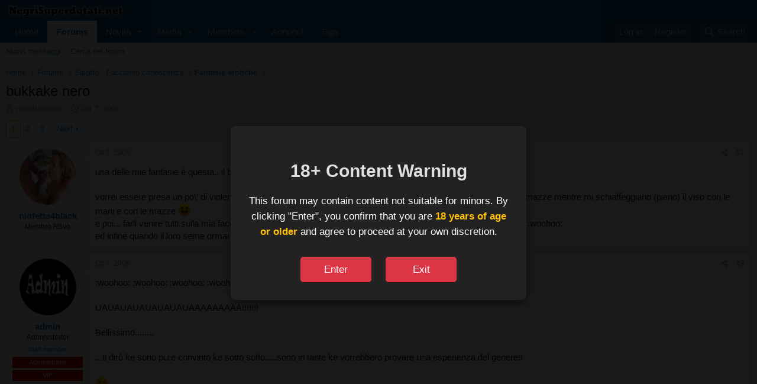

--- FILE ---
content_type: text/html; charset=utf-8
request_url: https://negrisuperdotati.net/threads/bukkake-nero.570/
body_size: 30412
content:
<!DOCTYPE html>
<html id="XF" lang="it-IT" dir="LTR"
	data-xf="2.3"
	data-app="public"
	
	
	data-template="thread_view"
	data-container-key="node-23"
	data-content-key="thread-570"
	data-logged-in="false"
	data-cookie-prefix="xf_"
	class="has-no-js template-thread_view"
	 data-run-jobs="">
<head>
	
	
	

	<meta charset="utf-8" />
	<title>bukkake nero - #570 | Cuckold Forum Italiano e Cazzi Neri NegriSuperdotati.net</title>

	<meta http-equiv="X-UA-Compatible" content="IE=Edge" />
	<meta name="viewport" content="width=device-width, initial-scale=1, viewport-fit=cover">

	
		<meta name="theme-color" content="#0f578a" />
	

	<meta name="apple-mobile-web-app-title" content="Cuckold Forum Italiano e Cazzi Neri NegriSuperdotati.net">
	

	
		
		<meta name="description" content="una delle mie fantasie è questa.. il bukkake con 10-15 ragazzi neri..

vorrei essere presa un po\&#039; di violenza, legata ai polsi e alle caviglie, messa in..." />
		<meta property="og:description" content="una delle mie fantasie è questa.. il bukkake con 10-15 ragazzi neri..

vorrei essere presa un po\&#039; di violenza, legata ai polsi e alle caviglie, messa in ginocchio e succhiare tutte le loro mazze mentre mi schiaffeggiano (piano) il viso con le mani e con le mazze :P 
e poi... farli venire..." />
		<meta property="twitter:description" content="una delle mie fantasie è questa.. il bukkake con 10-15 ragazzi neri..

vorrei essere presa un po\&#039; di violenza, legata ai polsi e alle caviglie, messa in ginocchio e succhiare tutte le loro..." />
	
	
		<meta property="og:url" content="https://negrisuperdotati.net/threads/bukkake-nero.570/" />
	
		<link rel="canonical" href="https://negrisuperdotati.net/threads/bukkake-nero.570/" />
	
		<link rel="next" href="/threads/bukkake-nero.570/page-2" />
	

	
		
	
	
	<meta property="og:site_name" content="Cuckold Forum Italiano e Cazzi Neri NegriSuperdotati.net" />


	
	
		
	
	
	<meta property="og:type" content="website" />


	
	
		
	
	
	
		<meta property="og:title" content="bukkake nero - #570" />
		<meta property="twitter:title" content="bukkake nero - #570" />
	


	
	
	
	

	
	
	
	

	<link rel="stylesheet" href="/css.php?css=public%3Anormalize.css%2Cpublic%3Afa.css%2Cpublic%3Acore.less%2Cpublic%3Aapp.less&amp;s=1&amp;l=2&amp;d=1767301071&amp;k=0651b28301cee2c7bbb8c574a40c825806fb8ea7" />

	
	
	<link rel="stylesheet" href="/css.php?css=public%3Aalnb_navigation.less%2Cpublic%3Aandy_age_verification.less%2Cpublic%3Abb_code.less%2Cpublic%3Ames_share_controls.less%2Cpublic%3Amessage.less%2Cpublic%3AregisterToViewMedia_xfmg_media_simple.less%2Cpublic%3Ashare_controls.less%2Cpublic%3Aextra.less&amp;s=1&amp;l=2&amp;d=1767301071&amp;k=53f2660474f13dd7b861695c08f8d82a1de44705" />

	

	
		<script src="/js/xf/preamble.min.js?_v=c303ca24"></script>
	

	
	<script src="/js/vendor/vendor-compiled.js?_v=c303ca24" defer></script>
	<script src="/js/xf/core-compiled.js?_v=c303ca24" defer></script>

	<script>
	XF.samViewCountMethod = "view";
	XF.samServerTime = 1768970384;
	XF.samItem = ".samItem";
	XF.samCodeUnit = ".samCodeUnit";
	XF.samBannerUnit = ".samBannerUnit";
</script>


<script>
	window.addEventListener('DOMContentLoaded', () => {
		var bkp = document.querySelectorAll('div[data-ba]');
		if (bkp) {
			bkp.forEach(item => {
				var ad = item;
				if (ad.querySelector('ins.adsbygoogle').style.display == 'none') {
					 XF.ajax('GET', XF.canonicalizeUrl('index.php?sam-item/' + ad.dataset.ba + '/get-backup'), {}, data => {
						 if (data.backup) {
							 ad.html(data.backup);
						 }
					 }, { skipDefault: true, global: false});
				}
			});
		}
		const advHere = document.querySelectorAll('.samAdvertiseHereLink');
		if (advHere) {
			advHere.forEach(item => {
				var unit = item.parentNode;
				if (unit.classList.contains('samCustomSize')) {
					unit.style.marginBottom = 20;
				}
			});
		}
		const ff = document.querySelectorAll('div[data-position="footer_fixed"] > div[data-cv="true"]');
		if (ff) {
			ff.forEach(item => {
				XF.trigger(item, 'adView');
			});
		}
	});
</script>
	
	

		
			
		

		
	



	<script>
		XF.ready(() =>
		{
			XF.extendObject(true, XF.config, {
				// 
				userId: 0,
				enablePush: true,
				pushAppServerKey: 'BFl9Zee9scz+RpFb3xitqXdAclYasy2mFsIpzObMB1bso4l0QHqACtBgFXvpSzrmbbeB37Fq7v8TDpZv90neV1Y=',
				url: {
					fullBase: 'https://negrisuperdotati.net/',
					basePath: '/',
					css: '/css.php?css=__SENTINEL__&s=1&l=2&d=1767301071',
					js: '/js/__SENTINEL__?_v=c303ca24',
					icon: '/data/local/icons/__VARIANT__.svg?v=1767301072#__NAME__',
					iconInline: '/styles/fa/__VARIANT__/__NAME__.svg?v=5.15.3',
					keepAlive: '/login/keep-alive'
				},
				cookie: {
					path: '/',
					domain: '',
					prefix: 'xf_',
					secure: true,
					consentMode: 'disabled',
					consented: ["optional","_third_party"]
				},
				cacheKey: 'f3ed7234243583f554e27d349fe769c5',
				csrf: '1768970384,a1d0036a3968d2503b710fab762efe7e',
				js: {},
				fullJs: false,
				css: {"public:alnb_navigation.less":true,"public:andy_age_verification.less":true,"public:bb_code.less":true,"public:mes_share_controls.less":true,"public:message.less":true,"public:registerToViewMedia_xfmg_media_simple.less":true,"public:share_controls.less":true,"public:extra.less":true},
				time: {
					now: 1768970384,
					today: 1768953600,
					todayDow: 3,
					tomorrow: 1769040000,
					yesterday: 1768867200,
					week: 1768435200,
					month: 1767225600,
					year: 1767225600
				},
				style: {
					light: '',
					dark: '',
					defaultColorScheme: 'light'
				},
				borderSizeFeature: '3px',
				fontAwesomeWeight: 'r',
				enableRtnProtect: true,
				
				enableFormSubmitSticky: true,
				imageOptimization: '0',
				imageOptimizationQuality: 0.85,
				uploadMaxFilesize: 3221225472,
				uploadMaxWidth: 0,
				uploadMaxHeight: 0,
				allowedVideoExtensions: ["m4v","mov","mp4","mp4v","mpeg","mpg","ogv","webm"],
				allowedAudioExtensions: ["mp3","opus","ogg","wav"],
				shortcodeToEmoji: true,
				visitorCounts: {
					conversations_unread: '0',
					alerts_unviewed: '0',
					total_unread: '0',
					title_count: true,
					icon_indicator: true
				},
				jsMt: {"xf\/action.js":"89846551","xf\/embed.js":"4e6446c9","xf\/form.js":"9488ac47","xf\/structure.js":"aebe8751","xf\/tooltip.js":"63613ed0"},
				jsState: {},
				publicMetadataLogoUrl: '',
				publicPushBadgeUrl: 'https://negrisuperdotati.net/styles/default/xenforo/bell.png'
			})

			XF.extendObject(XF.phrases, {
				// 
"svStandardLib_time.day": "{count} day",
"svStandardLib_time.days": "{count} days",
"svStandardLib_time.hour": "{count} hour",
"svStandardLib_time.hours": "{count} hours",
"svStandardLib_time.minute": "{count} minutes",
"svStandardLib_time.minutes": "{count} minutes",
"svStandardLib_time.month": "{count} month",
"svStandardLib_time.months": "{count} months",
"svStandardLib_time.second": "{count} second",
"svStandardLib_time.seconds": "{count} seconds",
"svStandardLib_time.week": "time.week",
"svStandardLib_time.weeks": "{count} weeks",
"svStandardLib_time.year": "{count} year",
"svStandardLib_time.years": "{count} years",
				date_x_at_time_y:     "{date} at {time}",
				day_x_at_time_y:      "{day} at {time}",
				yesterday_at_x:       "Ieri alle {time}",
				x_minutes_ago:        "{minutes} minuti fa",
				one_minute_ago:       "1 minuto fa",
				a_moment_ago:         "Un attimo fa",
				today_at_x:           "Oggi alle {time}",
				in_a_moment:          "In a moment",
				in_a_minute:          "In a minute",
				in_x_minutes:         "In {minutes} minutes",
				later_today_at_x:     "Later today at {time}",
				tomorrow_at_x:        "Tomorrow at {time}",
				short_date_x_minutes: "{minutes}m",
				short_date_x_hours:   "{hours}h",
				short_date_x_days:    "{days}d",

				day0: "Domenica",
				day1: "Lunedì",
				day2: "Martedì",
				day3: "Mercoledì",
				day4: "Giovedì",
				day5: "Venerdì",
				day6: "Sabato",

				dayShort0: "Dom",
				dayShort1: "Lun",
				dayShort2: "Mar",
				dayShort3: "Mer",
				dayShort4: "Gio",
				dayShort5: "Ven",
				dayShort6: "Sab",

				month0: "Gennaio",
				month1: "February",
				month2: "March",
				month3: "April",
				month4: "May",
				month5: "June",
				month6: "July",
				month7: "August",
				month8: "September",
				month9: "Ottobre",
				month10: "Novembre",
				month11: "Dicembre",

				active_user_changed_reload_page: "L\'utente attivo è cambiato. Ricarica la pagina per l\'ultima versione.",
				server_did_not_respond_in_time_try_again: "The server did not respond in time. Please try again.",
				oops_we_ran_into_some_problems: "Oops! We ran into some problems.",
				oops_we_ran_into_some_problems_more_details_console: "Oops! We ran into some problems. Please try again later. More error details may be in the browser console.",
				file_too_large_to_upload: "The file is too large to be uploaded.",
				uploaded_file_is_too_large_for_server_to_process: "The uploaded file is too large for the server to process.",
				files_being_uploaded_are_you_sure: "Files are still being uploaded. Are you sure you want to submit this form?",
				attach: "Allega files",
				rich_text_box: "Rich text box",
				close: "Chiudi",
				link_copied_to_clipboard: "Link copied to clipboard.",
				text_copied_to_clipboard: "Text copied to clipboard.",
				loading: "Loading...",
				you_have_exceeded_maximum_number_of_selectable_items: "You have exceeded the maximum number of selectable items.",

				processing: "Processing",
				'processing...': "Processing...",

				showing_x_of_y_items: "Showing {count} of {total} items",
				showing_all_items: "Showing all items",
				no_items_to_display: "No items to display",

				number_button_up: "Increase",
				number_button_down: "Decrease",

				push_enable_notification_title: "Push notifications enabled successfully at Cuckold Forum Italiano e Cazzi Neri NegriSuperdotati.net",
				push_enable_notification_body: "Thank you for enabling push notifications!",

				pull_down_to_refresh: "Pull down to refresh",
				release_to_refresh: "Release to refresh",
				refreshing: "Refreshing..."
			})
		})
	</script>

	


	
		<link rel="icon" type="image/png" href="https://negrisuperdotati.net/styles/default/xenforo/favicon.png" sizes="32x32" />
	

	
	<script async src="https://www.googletagmanager.com/gtag/js?id=G-TE2MREZTHS"></script>
	<script>
		window.dataLayer = window.dataLayer || [];
		function gtag(){dataLayer.push(arguments);}
		gtag('js', new Date());
		gtag('config', 'G-TE2MREZTHS', {
			// 
			
			
		});
	</script>


	

		
			
		

		
	


</head>
<body data-template="thread_view">

	

		
			
		

		
	


	

		
			
		

		
	


	

<div id="ageVerificationOverlay" class="ageVerificationOverlay">
	<div class="ageVerificationContent">
		<h2>18+ Content Warning</h2>
		<p>This forum may contain content not suitable for minors. By clicking "Enter", you confirm that you are <strong>18 years of age or older</strong> and agree to proceed at your own discretion.</p>
		<div class="ageVerificationButtons">
			<button id="ageVerificationEnter" class="button button--primary">Enter</button>
			<button id="ageVerificationExit" class="button">Exit</button>
		</div>
	</div>
</div>

<script>
	document.addEventListener('DOMContentLoaded', function() {
		var overlay = document.getElementById('ageVerificationOverlay');
		var enterButton = document.getElementById('ageVerificationEnter');
		var exitButton = document.getElementById('ageVerificationExit');

		// Function to set a cookie
		function setCookie(name, value, days) {
			var expires = "";
			if (days) {
				var date = new Date();
				date.setTime(date.getTime() + (days * 24 * 60 * 60 * 1000));
				expires = "; expires=" + date.toUTCString();
			}
			document.cookie = name + "=" + (value || "")  + expires + "; path=/; SameSite=Lax";
		}

		// Check if the cookie is already set (this is a fallback for the XF:if check)
		// The XF:if will prevent the HTML from rendering if the cookie is found server-side
		// This JS check is mostly for robustness in case server-side check misses or client-side manipulates.
		if (document.cookie.includes('xf_age_verified=true')) {
			if (overlay) {
				overlay.style.display = 'none';
			}
		} else {
			if (overlay) {
				overlay.style.display = 'flex'; // Ensure it's visible if not verified
			}
		}

		if (enterButton) {
			enterButton.addEventListener('click', function() {
				setCookie('xf_age_verified', 'true', 365); // Set cookie for 1 year
				if (overlay) {
					overlay.style.display = 'none';
				}
			});
		}

		if (exitButton) {
			exitButton.addEventListener('click', function() {
				window.location.href = 'https://www.google.com/'; // Redirect to Google or another safe site
			});
		}
	});
</script>


<div class="p-pageWrapper" id="top">

	

	<header class="p-header" id="header">
		<div class="p-header-inner">
			<div class="p-header-content">
				<div class="p-header-logo p-header-logo--image">
					<a href="https://negrisuperdotati.net">
						

	

	
		
		

		
	

	

	<picture data-variations="{&quot;default&quot;:{&quot;1&quot;:&quot;\/styles\/default\/xenforo\/logo.jpg&quot;,&quot;2&quot;:null}}">
		
		
		

		

		<img src="/styles/default/xenforo/logo.jpg"  width="200" height="72" alt="Cuckold Forum Italiano e Cazzi Neri NegriSuperdotati.net"  />
	</picture>


					</a>
				</div>

				
	

		
			
		

		
	


			</div>
		</div>
	</header>

	
	

	
		<div class="p-navSticky p-navSticky--primary" data-xf-init="sticky-header">
			
		<nav class="p-nav">
			<div class="p-nav-inner">
				<button type="button" class="button button--plain p-nav-menuTrigger" data-xf-click="off-canvas" data-menu=".js-headerOffCanvasMenu" tabindex="0" aria-label="Menu"><span class="button-text">
					<i aria-hidden="true"></i>
				</span></button>

				<div class="p-nav-smallLogo">
					<a href="https://negrisuperdotati.net">
						

	

	
		
		

		
	

	

	<picture data-variations="{&quot;default&quot;:{&quot;1&quot;:&quot;\/styles\/default\/xenforo\/logo.jpg&quot;,&quot;2&quot;:null}}">
		
		
		

		

		<img src="/styles/default/xenforo/logo.jpg"  width="200" height="72" alt="Cuckold Forum Italiano e Cazzi Neri NegriSuperdotati.net"  />
	</picture>


					</a>
				</div>

				<div class="p-nav-scroller hScroller" data-xf-init="h-scroller" data-auto-scroll=".p-navEl.is-selected">
					<div class="hScroller-scroll">
						<ul class="p-nav-list js-offCanvasNavSource">
							
								<li>
									
	<div class="p-navEl " >
	

		
	
	<a href="https://negrisuperdotati.net"
	class="p-navEl-link "
	
	data-xf-key="1"
	data-nav-id="home">Home</a>


		

		
	
	</div>

								</li>
							
								<li>
									
	<div class="p-navEl is-selected" data-has-children="true">
	

		
	
	<a href="/"
	class="p-navEl-link p-navEl-link--splitMenu "
	
	
	data-nav-id="forums">Forums</a>


		<a data-xf-key="2"
			data-xf-click="menu"
			data-menu-pos-ref="< .p-navEl"
			class="p-navEl-splitTrigger"
			role="button"
			tabindex="0"
			aria-label="Toggle expanded"
			aria-expanded="false"
			aria-haspopup="true"></a>

		
	
		<div class="menu menu--structural" data-menu="menu" aria-hidden="true">
			<div class="menu-content">
				
					
	
	
	<a href="/whats-new/posts/"
	class="menu-linkRow u-indentDepth0 js-offCanvasCopy "
	
	
	data-nav-id="newPosts">Nuovi messaggi</a>

	

				
					
	
	
	<a href="/search/?type=post"
	class="menu-linkRow u-indentDepth0 js-offCanvasCopy "
	
	
	data-nav-id="searchForums">Cerca nel forum</a>

	

				
			</div>
		</div>
	
	</div>

								</li>
							
								<li>
									
	<div class="p-navEl " data-has-children="true">
	

		
	
	<a href="/whats-new/"
	class="p-navEl-link p-navEl-link--splitMenu "
	
	
	data-nav-id="whatsNew">Novità</a>


		<a data-xf-key="3"
			data-xf-click="menu"
			data-menu-pos-ref="< .p-navEl"
			class="p-navEl-splitTrigger"
			role="button"
			tabindex="0"
			aria-label="Toggle expanded"
			aria-expanded="false"
			aria-haspopup="true"></a>

		
	
		<div class="menu menu--structural" data-menu="menu" aria-hidden="true">
			<div class="menu-content">
				
					
	
	
	<a href="/featured/"
	class="menu-linkRow u-indentDepth0 js-offCanvasCopy "
	
	
	data-nav-id="featured">Featured content</a>

	

				
					
	
	
	<a href="/whats-new/posts/"
	class="menu-linkRow u-indentDepth0 js-offCanvasCopy "
	 rel="nofollow"
	
	data-nav-id="whatsNewPosts">New posts</a>

	

				
					
	
	
	<a href="/whats-new/media/"
	class="menu-linkRow u-indentDepth0 js-offCanvasCopy "
	 rel="nofollow"
	
	data-nav-id="xfmgWhatsNewNewMedia">New media</a>

	

				
					
	
	
	<a href="/whats-new/media-comments/"
	class="menu-linkRow u-indentDepth0 js-offCanvasCopy "
	 rel="nofollow"
	
	data-nav-id="xfmgWhatsNewMediaComments">New media comments</a>

	

				
					
	
	
	<a href="/whats-new/latest-activity"
	class="menu-linkRow u-indentDepth0 js-offCanvasCopy "
	 rel="nofollow"
	
	data-nav-id="latestActivity">Ultime attività</a>

	

				
			</div>
		</div>
	
	</div>

								</li>
							
								<li>
									
	<div class="p-navEl " data-has-children="true">
	

		
	
	<a href="/media/categories/etero.48/"
	class="p-navEl-link p-navEl-link--splitMenu "
	
	
	data-nav-id="xfmg">Media</a>


		<a data-xf-key="4"
			data-xf-click="menu"
			data-menu-pos-ref="< .p-navEl"
			class="p-navEl-splitTrigger"
			role="button"
			tabindex="0"
			aria-label="Toggle expanded"
			aria-expanded="false"
			aria-haspopup="true"></a>

		
	
		<div class="menu menu--structural" data-menu="menu" aria-hidden="true">
			<div class="menu-content">
				
					
	
	
	<a href="/whats-new/media/"
	class="menu-linkRow u-indentDepth0 js-offCanvasCopy "
	 rel="nofollow"
	
	data-nav-id="xfmgNewMedia">New media</a>

	

				
					
	
	
	<a href="/whats-new/media-comments/"
	class="menu-linkRow u-indentDepth0 js-offCanvasCopy "
	 rel="nofollow"
	
	data-nav-id="xfmgNewComments">New comments</a>

	

				
					
	
	
	<a href="/search/?type=xfmg_media"
	class="menu-linkRow u-indentDepth0 js-offCanvasCopy "
	
	
	data-nav-id="xfmgSearchMedia">Search media</a>

	

				
			</div>
		</div>
	
	</div>

								</li>
							
								<li>
									
	<div class="p-navEl " data-has-children="true">
	

		
	
	<a href="/members/"
	class="p-navEl-link p-navEl-link--splitMenu "
	
	
	data-nav-id="members">Members</a>


		<a data-xf-key="5"
			data-xf-click="menu"
			data-menu-pos-ref="< .p-navEl"
			class="p-navEl-splitTrigger"
			role="button"
			tabindex="0"
			aria-label="Toggle expanded"
			aria-expanded="false"
			aria-haspopup="true"></a>

		
	
		<div class="menu menu--structural" data-menu="menu" aria-hidden="true">
			<div class="menu-content">
				
					
	
	
	<a href="/online/"
	class="menu-linkRow u-indentDepth0 js-offCanvasCopy "
	
	
	data-nav-id="currentVisitors">Current visitors</a>

	

				
			</div>
		</div>
	
	</div>

								</li>
							
								<li>
									
	<div class="p-navEl " >
	

		
	
	<a href="https://negrisuperdotati.net/annunci/"
	class="p-navEl-link "
	
	data-xf-key="6"
	data-nav-id="dating">Annunci</a>


		

		
	
	</div>

								</li>
							
								<li>
									
	<div class="p-navEl " >
	

		
	
	<a href="https://negrisuperdotati.net/tags"
	class="p-navEl-link "
	
	data-xf-key="7"
	data-nav-id="Tags">Tags</a>


		

		
	
	</div>

								</li>
							
						</ul>
					</div>
				</div>

				<div class="p-nav-opposite">
					<div class="p-navgroup p-account p-navgroup--guest">
						
							<a href="/login/" class="p-navgroup-link p-navgroup-link--textual p-navgroup-link--logIn"
								data-xf-click="overlay" data-follow-redirects="on">
								<span class="p-navgroup-linkText">Log in</span>
							</a>
							
								<a href="/register/" class="p-navgroup-link p-navgroup-link--textual p-navgroup-link--register"
									data-xf-click="overlay" data-follow-redirects="on">
									<span class="p-navgroup-linkText">Register</span>
								</a>
							
						
					</div>

					<div class="p-navgroup p-discovery">
						<a href="/whats-new/"
							class="p-navgroup-link p-navgroup-link--iconic p-navgroup-link--whatsnew"
							aria-label="What&#039;s new"
							title="What&#039;s new">
							<i aria-hidden="true"></i>
							<span class="p-navgroup-linkText">What's new</span>
						</a>

						
							<a href="/search/"
								class="p-navgroup-link p-navgroup-link--iconic p-navgroup-link--search"
								data-xf-click="menu"
								data-xf-key="/"
								aria-label="Search"
								aria-expanded="false"
								aria-haspopup="true"
								title="Search">
								<i aria-hidden="true"></i>
								<span class="p-navgroup-linkText">Search</span>
							</a>
							<div class="menu menu--structural menu--wide" data-menu="menu" aria-hidden="true">
								<form action="/search/search" method="post"
									class="menu-content"
									data-xf-init="quick-search">

									<h3 class="menu-header">Search</h3>
									
									<div class="menu-row">
										
											<div class="inputGroup inputGroup--joined">
												<input type="text" class="input" name="keywords" data-acurl="/search/auto-complete" placeholder="Search..." aria-label="Search" data-menu-autofocus="true" />
												
			<select name="constraints" class="js-quickSearch-constraint input" aria-label="Search within">
				<option value="">Everywhere</option>
<option value="{&quot;search_type&quot;:&quot;post&quot;}">Discussioni</option>
<option value="{&quot;search_type&quot;:&quot;post&quot;,&quot;c&quot;:{&quot;nodes&quot;:[23],&quot;child_nodes&quot;:1}}">This forum</option>
<option value="{&quot;search_type&quot;:&quot;post&quot;,&quot;c&quot;:{&quot;thread&quot;:570}}">This thread</option>

			</select>
		
											</div>
										
									</div>

									
									<div class="menu-row">
										<label class="iconic"><input type="checkbox"  name="c[title_only]" value="1" /><i aria-hidden="true"></i><span class="iconic-label">Search titles only

													
													<span tabindex="0" role="button"
														data-xf-init="tooltip" data-trigger="hover focus click" title="Tags will also be searched in content where tags are supported">

														<i class="fa--xf far fa-question-circle  u-muted u-smaller"><svg xmlns="http://www.w3.org/2000/svg" role="img" ><title>Note</title><use href="/data/local/icons/regular.svg?v=1767301072#question-circle"></use></svg></i>
													</span></span></label>

									</div>
									
									<div class="menu-row">
										<div class="inputGroup">
											<span class="inputGroup-text" id="ctrl_search_menu_by_member">Da:</span>
											<input type="text" class="input" name="c[users]" data-xf-init="auto-complete" placeholder="Member" aria-labelledby="ctrl_search_menu_by_member" />
										</div>
									</div>
									
<div class="menu-footer">
									<span class="menu-footer-controls">
										<button type="submit" class="button button--icon button--icon--search button--primary"><i class="fa--xf far fa-search "><svg xmlns="http://www.w3.org/2000/svg" role="img" aria-hidden="true" ><use href="/data/local/icons/regular.svg?v=1767301072#search"></use></svg></i><span class="button-text">Cerca</span></button>
										<button type="submit" class="button " name="from_search_menu"><span class="button-text">Ricerca avanzata...</span></button>
									</span>
									</div>

									<input type="hidden" name="_xfToken" value="1768970384,a1d0036a3968d2503b710fab762efe7e" />
								</form>
							</div>
						
					</div>
				</div>
			</div>
		</nav>
	
		</div>
		
		
			<div class="p-sectionLinks">
				<div class="p-sectionLinks-inner hScroller" data-xf-init="h-scroller">
					<div class="hScroller-scroll">
						<ul class="p-sectionLinks-list">
							
								<li>
									
	<div class="p-navEl " >
	

		
	
	<a href="/whats-new/posts/"
	class="p-navEl-link "
	
	data-xf-key="alt+1"
	data-nav-id="newPosts">Nuovi messaggi</a>


		

		
	
	</div>

								</li>
							
								<li>
									
	<div class="p-navEl " >
	

		
	
	<a href="/search/?type=post"
	class="p-navEl-link "
	
	data-xf-key="alt+2"
	data-nav-id="searchForums">Cerca nel forum</a>


		

		
	
	</div>

								</li>
							
						</ul>
					</div>
				</div>
			</div>
			
	
		

	<div class="offCanvasMenu offCanvasMenu--nav js-headerOffCanvasMenu" data-menu="menu" aria-hidden="true" data-ocm-builder="navigation">
		<div class="offCanvasMenu-backdrop" data-menu-close="true"></div>
		<div class="offCanvasMenu-content">
			<div class="offCanvasMenu-header">
				Menu
				<a class="offCanvasMenu-closer" data-menu-close="true" role="button" tabindex="0" aria-label="Chiudi"></a>
			</div>
			
				<div class="p-offCanvasRegisterLink">
					<div class="offCanvasMenu-linkHolder">
						<a href="/login/" class="offCanvasMenu-link" data-xf-click="overlay" data-menu-close="true">
							Log in
						</a>
					</div>
					<hr class="offCanvasMenu-separator" />
					
						<div class="offCanvasMenu-linkHolder">
							<a href="/register/" class="offCanvasMenu-link" data-xf-click="overlay" data-menu-close="true">
								Register
							</a>
						</div>
						<hr class="offCanvasMenu-separator" />
					
				</div>
			
			<div class="js-offCanvasNavTarget"></div>
			<div class="offCanvasMenu-installBanner js-installPromptContainer" style="display: none;" data-xf-init="install-prompt">
				<div class="offCanvasMenu-installBanner-header">Install the app</div>
				<button type="button" class="button js-installPromptButton"><span class="button-text">Install</span></button>
				<template class="js-installTemplateIOS">
					<div class="js-installTemplateContent">
						<div class="overlay-title">How to install the app on iOS</div>
						<div class="block-body">
							<div class="block-row">
								<p>
									Follow along with the video below to see how to install our site as a web app on your home screen.
								</p>
								<p style="text-align: center">
									<video src="/styles/default/xenforo/add_to_home.mp4"
										width="280" height="480" autoplay loop muted playsinline></video>
								</p>
								<p>
									<small><strong>Note:</strong> This feature may not be available in some browsers.</small>
								</p>
							</div>
						</div>
					</div>
				</template>
			</div>
		</div>
	</div>

	<div class="p-body">
		<div class="p-body-inner">
			<!--XF:EXTRA_OUTPUT-->



			

			

			
	

		
			
		

		
	


			
	
		<ul class="p-breadcrumbs "
			itemscope itemtype="https://schema.org/BreadcrumbList">
			
				

				
				

				
					
					
	<li itemprop="itemListElement" itemscope itemtype="https://schema.org/ListItem">
		<a href="https://negrisuperdotati.net" itemprop="item">
			<span itemprop="name">Home</span>
		</a>
		<meta itemprop="position" content="1" />
	</li>

				

				
					
					
	<li itemprop="itemListElement" itemscope itemtype="https://schema.org/ListItem">
		<a href="/" itemprop="item">
			<span itemprop="name">Forums</span>
		</a>
		<meta itemprop="position" content="2" />
	</li>

				
				
					
					
	<li itemprop="itemListElement" itemscope itemtype="https://schema.org/ListItem">
		<a href="/#salotto-facciamo-conoscenza.21" itemprop="item">
			<span itemprop="name">Salotto - Facciamo conoscenza</span>
		</a>
		<meta itemprop="position" content="3" />
	</li>

				
					
					
	<li itemprop="itemListElement" itemscope itemtype="https://schema.org/ListItem">
		<a href="/forums/fantasie-erotiche.23/" itemprop="item">
			<span itemprop="name">Fantasie erotiche</span>
		</a>
		<meta itemprop="position" content="4" />
	</li>

				
			
		</ul>
	

			
	

		
			
		

		
	



			
	<noscript class="js-jsWarning"><div class="blockMessage blockMessage--important blockMessage--iconic u-noJsOnly">JavaScript is disabled. For a better experience, please enable JavaScript in your browser before proceeding.</div></noscript>

			
	<div class="blockMessage blockMessage--important blockMessage--iconic js-browserWarning" style="display: none">You are using an out of date browser. It  may not display this or other websites correctly.<br />You should upgrade or use an <a href="https://www.google.com/chrome/browser/" target="_blank">alternative browser</a>.</div>


			
				<div class="p-body-header">
					
						
							<div class="p-title ">
								
									
										<h1 class="p-title-value">bukkake nero</h1>
									
									
								
							</div>
						

						
							<div class="p-description">
	<ul class="listInline listInline--bullet">
		<li>
			<i class="fa--xf far fa-user "><svg xmlns="http://www.w3.org/2000/svg" role="img" ><title>Thread starter</title><use href="/data/local/icons/regular.svg?v=1767301072#user"></use></svg></i>
			<span class="u-srOnly">Thread starter</span>

			<a href="/members/ninfetta4black.130/" class="username  u-concealed" dir="auto" data-user-id="130" data-xf-init="member-tooltip">ninfetta4black</a>
		</li>
		<li>
			<i class="fa--xf far fa-clock "><svg xmlns="http://www.w3.org/2000/svg" role="img" ><title>Start date</title><use href="/data/local/icons/regular.svg?v=1767301072#clock"></use></svg></i>
			<span class="u-srOnly">Start date</span>

			<a href="/threads/bukkake-nero.570/" class="u-concealed"><time  class="u-dt" dir="auto" datetime="2008-10-07T18:30:04+0100" data-timestamp="1223400604" data-date="Ott 7, 2008" data-time="6:30 PM" data-short="Ott &#039;08" title="Ott 7, 2008 at 6:30 PM">Ott 7, 2008</time></a>
		</li>
		
		
	</ul>
</div>
						
					
				</div>
			

			<div class="p-body-main  ">
				
				<div class="p-body-contentCol"></div>
				

				

				<div class="p-body-content">
					
	

		
			
		

		
	


					<div class="p-body-pageContent">










	
	
	
		
	
	
	


	
	
	
		
	
	
	


	
	
		
	
	
	


	
	



	












	

	
		
	








	

		
			
		

		
	











	

		
			
		

		
	



	

		
			
		

		
	



<div class="block block--messages" data-xf-init="" data-type="post" data-href="/inline-mod/" data-search-target="*">

	<span class="u-anchorTarget" id="posts"></span>

	
		
	

	

	<div class="block-outer"><div class="block-outer-main"><nav class="pageNavWrapper pageNavWrapper--mixed ">



<div class="pageNav  ">
	

	<ul class="pageNav-main">
		

	
		<li class="pageNav-page pageNav-page--current "><a href="/threads/bukkake-nero.570/">1</a></li>
	


		

		
			

	
		<li class="pageNav-page pageNav-page--later"><a href="/threads/bukkake-nero.570/page-2">2</a></li>
	

		

		

		

	
		<li class="pageNav-page "><a href="/threads/bukkake-nero.570/page-3">3</a></li>
	

	</ul>

	
		<a href="/threads/bukkake-nero.570/page-2" class="pageNav-jump pageNav-jump--next">Next</a>
	
</div>

<div class="pageNavSimple">
	

	<a class="pageNavSimple-el pageNavSimple-el--current"
		data-xf-init="tooltip" title="Go to page"
		data-xf-click="menu" role="button" tabindex="0" aria-expanded="false" aria-haspopup="true">
		1 of 3
	</a>
	

	<div class="menu menu--pageJump" data-menu="menu" aria-hidden="true">
		<div class="menu-content">
			<h4 class="menu-header">Go to page</h4>
			<div class="menu-row" data-xf-init="page-jump" data-page-url="/threads/bukkake-nero.570/page-%page%">
				<div class="inputGroup inputGroup--numbers">
					<div class="inputGroup inputGroup--numbers inputNumber" data-xf-init="number-box"><input type="number" pattern="\d*" class="input input--number js-numberBoxTextInput input input--numberNarrow js-pageJumpPage" value="1"  min="1" max="3" step="1" required="required" data-menu-autofocus="true" /></div>
					<span class="inputGroup-text"><button type="button" class="button js-pageJumpGo"><span class="button-text">Go</span></button></span>
				</div>
			</div>
		</div>
	</div>


	
		<a href="/threads/bukkake-nero.570/page-2" class="pageNavSimple-el pageNavSimple-el--next">
			Next <i aria-hidden="true"></i>
		</a>
		<a href="/threads/bukkake-nero.570/page-3"
			class="pageNavSimple-el pageNavSimple-el--last"
			data-xf-init="tooltip" title="Last">
			<i aria-hidden="true"></i> <span class="u-srOnly">Last</span>
		</a>
	
</div>

</nav>



</div></div>

	

	
		
	<div class="block-outer js-threadStatusField"></div>

	

	<div class="block-container lbContainer"
		data-xf-init="lightbox select-to-quote"
		data-message-selector=".js-post"
		data-lb-id="thread-570"
		data-lb-universal="0">

		<div class="block-body js-replyNewMessageContainer">
			
				


	

		
			
		

		
	



					

					
						

	
	

	

	
	<article class="message message--post js-post js-inlineModContainer  "
		data-author="ninfetta4black"
		data-content="post-570"
		id="js-post-570"
		>

		

		<span class="u-anchorTarget" id="post-570"></span>

		
			<div class="message-inner">
				
					<div class="message-cell message-cell--user">
						

	<section class="message-user"
		
		
		>

		

		<div class="message-avatar ">
			<div class="message-avatar-wrapper">
				<a href="/members/ninfetta4black.130/" class="avatar avatar--m" data-user-id="130" data-xf-init="member-tooltip">
			<img src="https://c7464b193b.mjedge.net/data/avatars/m/0/130.jpg?1527583942"  alt="ninfetta4black" class="avatar-u130-m" width="96" height="96" loading="lazy" /> 
		</a>
				
			</div>
		</div>
		<div class="message-userDetails">
			<h4 class="message-name"><a href="/members/ninfetta4black.130/" class="username " dir="auto" data-user-id="130" data-xf-init="member-tooltip">ninfetta4black</a></h4>
			<h5 class="userTitle message-userTitle" dir="auto">Membro Attivo</h5>
			
		</div>
		
			
			
		
		
    
<span class="message-userArrow"></span>

	

</section>

					</div>
				

				
					<div class="message-cell message-cell--main">
					
						<div class="message-main js-quickEditTarget">

							
								

	

	<header class="message-attribution message-attribution--split">
		<ul class="message-attribution-main listInline ">
			
			
			<li class="u-concealed">
				<a href="/threads/bukkake-nero.570/post-570" rel="nofollow" >
					<time  class="u-dt" dir="auto" datetime="2008-10-07T18:30:04+0100" data-timestamp="1223400604" data-date="Ott 7, 2008" data-time="6:30 PM" data-short="Ott &#039;08" title="Ott 7, 2008 at 6:30 PM">Ott 7, 2008</time>
				</a>
			</li>
			
		</ul>

		<ul class="message-attribution-opposite message-attribution-opposite--list ">
			
			<li>
				<a href="/threads/bukkake-nero.570/post-570"
					class="message-attribution-gadget"
					data-xf-init="share-tooltip"
					data-href="/posts/570/share"
					aria-label="Share"
					rel="nofollow">
					<i class="fa--xf far fa-share-alt "><svg xmlns="http://www.w3.org/2000/svg" role="img" aria-hidden="true" ><use href="/data/local/icons/regular.svg?v=1767301072#share-alt"></use></svg></i>
				</a>
			</li>
			
				<li class="u-hidden js-embedCopy">
					
	<a href="javascript:"
		data-xf-init="copy-to-clipboard"
		data-copy-text="&lt;div class=&quot;js-xf-embed&quot; data-url=&quot;https://negrisuperdotati.net&quot; data-content=&quot;post-570&quot;&gt;&lt;/div&gt;&lt;script defer src=&quot;https://negrisuperdotati.net/js/xf/external_embed.js?_v=c303ca24&quot;&gt;&lt;/script&gt;"
		data-success="Embed code HTML copied to clipboard."
		class="">
		<i class="fa--xf far fa-code "><svg xmlns="http://www.w3.org/2000/svg" role="img" aria-hidden="true" ><use href="/data/local/icons/regular.svg?v=1767301072#code"></use></svg></i>
	</a>

				</li>
			
			
			
				<li>
					<a href="/threads/bukkake-nero.570/post-570" rel="nofollow">
						#1
					</a>
				</li>
			
		</ul>
	</header>

							

							<div class="message-content js-messageContent">
							

								
									
	
	
	

								

								
									
	

	<div class="message-userContent lbContainer js-lbContainer "
		data-lb-id="post-570"
		data-lb-caption-desc="ninfetta4black &middot; Ott 7, 2008 at 6:30 PM">

		
			

	
		
	

		

		<article class="message-body js-selectToQuote">
			
				
			

			<div >
				
					
	

		
			
		

		
	

<div class="bbWrapper">una delle mie fantasie è questa.. il bukkake con 10-15 ragazzi neri..<br />
<br />
vorrei essere presa un po\&#039; di violenza, legata ai polsi e alle caviglie, messa in ginocchio e succhiare tutte le loro mazze mentre mi schiaffeggiano (piano) il viso con le mani e con le mazze <img src="https://cdn.jsdelivr.net/joypixels/assets/8.0/png/unicode/64/1f61b.png" class="smilie smilie--emoji" loading="lazy" width="64" height="64" alt=":P" title="Stick Out Tongue    :P"  data-smilie="7"data-shortname=":P" /> <br />
e poi... farli venire tutti sulla mia faccia, mentre io impossibilitata dal muovermi non posso far nulla per impedirlo.. :woohoo: <br />
ed infine quando il loro seme ormai cola su tutto il mio corpo.. farmi sputare sulla faccia :blush:</div>

	

		
			
		

		
	

				
			</div>

			<div class="js-selectToQuoteEnd">&nbsp;</div>
			
				
			
		</article>

		
			

	
		
	

		

		
	</div>

								

								
									
	

	

								

								
									
	

		
			
		

		
	


	


	

		
			
		

		
	

								

							
							</div>

							
								
	

	<footer class="message-footer">
		

		

		<div class="reactionsBar js-reactionsList ">
			
		</div>

		<div class="js-historyTarget message-historyTarget toggleTarget" data-href="trigger-href"></div>
	</footer>

							
						</div>

					
					</div>
				
			</div>
		
	</article>

	
	

					

					

				

	

		
			
		

		
	




	

		
			
		

		
	



					

					
						

	
	

	

	
	<article class="message message--post js-post js-inlineModContainer  "
		data-author="admin"
		data-content="post-571"
		id="js-post-571"
		itemscope itemtype="https://schema.org/Comment" itemid="https://negrisuperdotati.net/posts/571/">

		
			<meta itemprop="parentItem" itemscope itemid="https://negrisuperdotati.net/threads/bukkake-nero.570/" />
			<meta itemprop="name" content="Post #2" />
		

		<span class="u-anchorTarget" id="post-571"></span>

		
			<div class="message-inner">
				
					<div class="message-cell message-cell--user">
						

	<section class="message-user"
		itemprop="author"
		itemscope itemtype="https://schema.org/Person"
		itemid="https://negrisuperdotati.net/members/admin.1/">

		
			<meta itemprop="url" content="https://negrisuperdotati.net/members/admin.1/" />
		

		<div class="message-avatar ">
			<div class="message-avatar-wrapper">
				<a href="/members/admin.1/" class="avatar avatar--m" data-user-id="1" data-xf-init="member-tooltip">
			<img src="https://c7464b193b.mjedge.net/data/avatars/m/0/1.jpg?1674901333" srcset="https://c7464b193b.mjedge.net/data/avatars/l/0/1.jpg?1674901333 2x" alt="admin" class="avatar-u1-m" width="96" height="96" loading="lazy" itemprop="image" /> 
		</a>
				
			</div>
		</div>
		<div class="message-userDetails">
			<h4 class="message-name"><a href="/members/admin.1/" class="username " dir="auto" data-user-id="1" data-xf-init="member-tooltip"><span class="username--staff username--moderator username--admin" itemprop="name">admin</span></a></h4>
			<h5 class="userTitle message-userTitle" dir="auto" itemprop="jobTitle">Administrator</h5>
			<div class="userBanner userBanner--staff message-userBanner" dir="auto" itemprop="jobTitle"><span class="userBanner-before"></span><strong>Staff member</strong><span class="userBanner-after"></span></div>
<div class="userBanner userBanner userBanner--red message-userBanner" itemprop="jobTitle"><span class="userBanner-before"></span><strong>Administrator</strong><span class="userBanner-after"></span></div>
<div class="userBanner userBanner userBanner--red message-userBanner" itemprop="jobTitle"><span class="userBanner-before"></span><strong>VIP</strong><span class="userBanner-after"></span></div>
		</div>
		
			
			
				<div class="message-userExtras">
				
					
					
					
					
					
					
					
						<dl class="pairs pairs--justified">
							<dt>Città</dt>
							<dd>
								
									<a href="/misc/location-info?location=Praga" rel="nofollow noreferrer" target="_blank" class="u-concealed">Praga</a>
								
							</dd>
						</dl>
					
					
					
						

	
		
			

			
				<dl class="pairs pairs--justified" data-field="gender">
					<dt>Sesso</dt>
					<dd>UomoBianco</dd>
				</dl>
			
		
	

						
							

	
		
	

						
					
				
				</div>
			
		
		
    
<span class="message-userArrow"></span>

	

</section>

					</div>
				

				
					<div class="message-cell message-cell--main">
					
						<div class="message-main js-quickEditTarget">

							
								

	

	<header class="message-attribution message-attribution--split">
		<ul class="message-attribution-main listInline ">
			
			
			<li class="u-concealed">
				<a href="/threads/bukkake-nero.570/post-571" rel="nofollow" itemprop="url">
					<time  class="u-dt" dir="auto" datetime="2008-10-07T23:04:08+0100" data-timestamp="1223417048" data-date="Ott 7, 2008" data-time="11:04 PM" data-short="Ott &#039;08" title="Ott 7, 2008 at 11:04 PM" itemprop="datePublished">Ott 7, 2008</time>
				</a>
			</li>
			
		</ul>

		<ul class="message-attribution-opposite message-attribution-opposite--list ">
			
			<li>
				<a href="/threads/bukkake-nero.570/post-571"
					class="message-attribution-gadget"
					data-xf-init="share-tooltip"
					data-href="/posts/571/share"
					aria-label="Share"
					rel="nofollow">
					<i class="fa--xf far fa-share-alt "><svg xmlns="http://www.w3.org/2000/svg" role="img" aria-hidden="true" ><use href="/data/local/icons/regular.svg?v=1767301072#share-alt"></use></svg></i>
				</a>
			</li>
			
				<li class="u-hidden js-embedCopy">
					
	<a href="javascript:"
		data-xf-init="copy-to-clipboard"
		data-copy-text="&lt;div class=&quot;js-xf-embed&quot; data-url=&quot;https://negrisuperdotati.net&quot; data-content=&quot;post-571&quot;&gt;&lt;/div&gt;&lt;script defer src=&quot;https://negrisuperdotati.net/js/xf/external_embed.js?_v=c303ca24&quot;&gt;&lt;/script&gt;"
		data-success="Embed code HTML copied to clipboard."
		class="">
		<i class="fa--xf far fa-code "><svg xmlns="http://www.w3.org/2000/svg" role="img" aria-hidden="true" ><use href="/data/local/icons/regular.svg?v=1767301072#code"></use></svg></i>
	</a>

				</li>
			
			
			
				<li>
					<a href="/threads/bukkake-nero.570/post-571" rel="nofollow">
						#2
					</a>
				</li>
			
		</ul>
	</header>

							

							<div class="message-content js-messageContent">
							

								
									
	
	
	

								

								
									
	

	<div class="message-userContent lbContainer js-lbContainer "
		data-lb-id="post-571"
		data-lb-caption-desc="admin &middot; Ott 7, 2008 at 11:04 PM">

		

		<article class="message-body js-selectToQuote">
			
				
			

			<div itemprop="text">
				
					
	

		
			
		

		
	

<div class="bbWrapper">:woohoo: :woohoo: :woohoo: :woohoo: :woohoo: :woohoo: :woohoo: <br />
<br />
UAUAUAUAUAUAUAUAAAAAAAAA!!!!!!!<br />
<br />
Bellissimo........<br />
<br />
...ti dirò ke sono pure convinto ke sotto sotto.....sono in tante ke vorrebbero provare una esperienza del genere!!<br />
<br />
<img src="https://cdn.jsdelivr.net/joypixels/assets/8.0/png/unicode/64/1f609.png" class="smilie smilie--emoji" loading="lazy" width="64" height="64" alt=";)" title="Wink    ;)"  data-smilie="2"data-shortname=";)" /></div>

	

		
			
		

		
	

				
			</div>

			<div class="js-selectToQuoteEnd">&nbsp;</div>
			
				
			
		</article>

		

		
	</div>

								

								
									
	

	

								

								
									
	

		
			
		

		
	


	


	

		
			
		

		
	

								

							
							</div>

							
								
	

	<footer class="message-footer">
		
			<div class="message-microdata" itemprop="interactionStatistic" itemtype="https://schema.org/InteractionCounter" itemscope>
				<meta itemprop="userInteractionCount" content="0" />
				<meta itemprop="interactionType" content="https://schema.org/LikeAction" />
			</div>
		

		

		<div class="reactionsBar js-reactionsList ">
			
		</div>

		<div class="js-historyTarget message-historyTarget toggleTarget" data-href="trigger-href"></div>
	</footer>

							
						</div>

					
					</div>
				
			</div>
		
	</article>

	
	

					

					

				

	

		
			
		

		
	




	

		
			
		

		
	



					

					
						

	
	

	

	
	<article class="message message--post js-post js-inlineModContainer  "
		data-author="senzane"
		data-content="post-576"
		id="js-post-576"
		itemscope itemtype="https://schema.org/Comment" itemid="https://negrisuperdotati.net/posts/576/">

		
			<meta itemprop="parentItem" itemscope itemid="https://negrisuperdotati.net/threads/bukkake-nero.570/" />
			<meta itemprop="name" content="Post #3" />
		

		<span class="u-anchorTarget" id="post-576"></span>

		
			<div class="message-inner">
				
					<div class="message-cell message-cell--user">
						

	<section class="message-user"
		itemprop="author"
		itemscope itemtype="https://schema.org/Person"
		>

		

		<div class="message-avatar ">
			<div class="message-avatar-wrapper">
				<span class="avatar avatar--m avatar--default avatar--default--dynamic" data-user-id="0" style="background-color: #663333; color: #c38888" title="senzane">
			<span class="avatar-u0-m" role="img" aria-label="senzane">S</span> 
		</span>
				
			</div>
		</div>
		<div class="message-userDetails">
			<h4 class="message-name"><span class="username " dir="auto" data-user-id="0"><span itemprop="name">senzane</span></span></h4>
			<h5 class="userTitle message-userTitle" dir="auto" itemprop="jobTitle">Guest</h5>
			
		</div>
		
		
    
<span class="message-userArrow"></span>

	

</section>

					</div>
				

				
					<div class="message-cell message-cell--main">
					
						<div class="message-main js-quickEditTarget">

							
								

	

	<header class="message-attribution message-attribution--split">
		<ul class="message-attribution-main listInline ">
			
			
			<li class="u-concealed">
				<a href="/threads/bukkake-nero.570/post-576" rel="nofollow" itemprop="url">
					<time  class="u-dt" dir="auto" datetime="2008-10-10T00:28:51+0100" data-timestamp="1223594931" data-date="Ott 10, 2008" data-time="12:28 AM" data-short="Ott &#039;08" title="Ott 10, 2008 at 12:28 AM" itemprop="datePublished">Ott 10, 2008</time>
				</a>
			</li>
			
		</ul>

		<ul class="message-attribution-opposite message-attribution-opposite--list ">
			
			<li>
				<a href="/threads/bukkake-nero.570/post-576"
					class="message-attribution-gadget"
					data-xf-init="share-tooltip"
					data-href="/posts/576/share"
					aria-label="Share"
					rel="nofollow">
					<i class="fa--xf far fa-share-alt "><svg xmlns="http://www.w3.org/2000/svg" role="img" aria-hidden="true" ><use href="/data/local/icons/regular.svg?v=1767301072#share-alt"></use></svg></i>
				</a>
			</li>
			
				<li class="u-hidden js-embedCopy">
					
	<a href="javascript:"
		data-xf-init="copy-to-clipboard"
		data-copy-text="&lt;div class=&quot;js-xf-embed&quot; data-url=&quot;https://negrisuperdotati.net&quot; data-content=&quot;post-576&quot;&gt;&lt;/div&gt;&lt;script defer src=&quot;https://negrisuperdotati.net/js/xf/external_embed.js?_v=c303ca24&quot;&gt;&lt;/script&gt;"
		data-success="Embed code HTML copied to clipboard."
		class="">
		<i class="fa--xf far fa-code "><svg xmlns="http://www.w3.org/2000/svg" role="img" aria-hidden="true" ><use href="/data/local/icons/regular.svg?v=1767301072#code"></use></svg></i>
	</a>

				</li>
			
			
			
				<li>
					<a href="/threads/bukkake-nero.570/post-576" rel="nofollow">
						#3
					</a>
				</li>
			
		</ul>
	</header>

							

							<div class="message-content js-messageContent">
							

								
									
	
	
	

								

								
									
	

	<div class="message-userContent lbContainer js-lbContainer "
		data-lb-id="post-576"
		data-lb-caption-desc="senzane &middot; Ott 10, 2008 at 12:28 AM">

		

		<article class="message-body js-selectToQuote">
			
				
			

			<div itemprop="text">
				
					
	

		
			
		

		
	

<div class="bbWrapper">ninfetta sei un mitoooo,ti adoro ,scrivimi</div>

	

		
			
		

		
	

				
			</div>

			<div class="js-selectToQuoteEnd">&nbsp;</div>
			
				
			
		</article>

		

		
	</div>

								

								
									
	

	

								

								
									
	

		
			
		

		
	


	


	

		
			
		

		
	

								

							
							</div>

							
								
	

	<footer class="message-footer">
		
			<div class="message-microdata" itemprop="interactionStatistic" itemtype="https://schema.org/InteractionCounter" itemscope>
				<meta itemprop="userInteractionCount" content="0" />
				<meta itemprop="interactionType" content="https://schema.org/LikeAction" />
			</div>
		

		

		<div class="reactionsBar js-reactionsList ">
			
		</div>

		<div class="js-historyTarget message-historyTarget toggleTarget" data-href="trigger-href"></div>
	</footer>

							
						</div>

					
					</div>
				
			</div>
		
	</article>

	
	

					

					

				

	

		
			
		

		
	




	

		
			
		

		
	



					

					
						

	
	

	

	
	<article class="message message--post js-post js-inlineModContainer  "
		data-author="Martina67"
		data-content="post-588"
		id="js-post-588"
		itemscope itemtype="https://schema.org/Comment" itemid="https://negrisuperdotati.net/posts/588/">

		
			<meta itemprop="parentItem" itemscope itemid="https://negrisuperdotati.net/threads/bukkake-nero.570/" />
			<meta itemprop="name" content="Post #4" />
		

		<span class="u-anchorTarget" id="post-588"></span>

		
			<div class="message-inner">
				
					<div class="message-cell message-cell--user">
						

	<section class="message-user"
		itemprop="author"
		itemscope itemtype="https://schema.org/Person"
		itemid="https://negrisuperdotati.net/members/martina67.103/">

		
			<meta itemprop="url" content="https://negrisuperdotati.net/members/martina67.103/" />
		

		<div class="message-avatar ">
			<div class="message-avatar-wrapper">
				<a href="/members/martina67.103/" class="avatar avatar--m avatar--default avatar--default--dynamic" data-user-id="103" data-xf-init="member-tooltip" style="background-color: #a88a8a; color: #493636">
			<span class="avatar-u103-m" role="img" aria-label="Martina67">M</span> 
		</a>
				
			</div>
		</div>
		<div class="message-userDetails">
			<h4 class="message-name"><a href="/members/martina67.103/" class="username " dir="auto" data-user-id="103" data-xf-init="member-tooltip"><span itemprop="name">Martina67</span></a></h4>
			<h5 class="userTitle message-userTitle" dir="auto" itemprop="jobTitle">Membro Popolare</h5>
			
		</div>
		
			
			
		
		
    
<span class="message-userArrow"></span>

	

</section>

					</div>
				

				
					<div class="message-cell message-cell--main">
					
						<div class="message-main js-quickEditTarget">

							
								

	

	<header class="message-attribution message-attribution--split">
		<ul class="message-attribution-main listInline ">
			
			
			<li class="u-concealed">
				<a href="/threads/bukkake-nero.570/post-588" rel="nofollow" itemprop="url">
					<time  class="u-dt" dir="auto" datetime="2008-10-11T13:33:59+0100" data-timestamp="1223728439" data-date="Ott 11, 2008" data-time="1:33 PM" data-short="Ott &#039;08" title="Ott 11, 2008 at 1:33 PM" itemprop="datePublished">Ott 11, 2008</time>
				</a>
			</li>
			
		</ul>

		<ul class="message-attribution-opposite message-attribution-opposite--list ">
			
			<li>
				<a href="/threads/bukkake-nero.570/post-588"
					class="message-attribution-gadget"
					data-xf-init="share-tooltip"
					data-href="/posts/588/share"
					aria-label="Share"
					rel="nofollow">
					<i class="fa--xf far fa-share-alt "><svg xmlns="http://www.w3.org/2000/svg" role="img" aria-hidden="true" ><use href="/data/local/icons/regular.svg?v=1767301072#share-alt"></use></svg></i>
				</a>
			</li>
			
				<li class="u-hidden js-embedCopy">
					
	<a href="javascript:"
		data-xf-init="copy-to-clipboard"
		data-copy-text="&lt;div class=&quot;js-xf-embed&quot; data-url=&quot;https://negrisuperdotati.net&quot; data-content=&quot;post-588&quot;&gt;&lt;/div&gt;&lt;script defer src=&quot;https://negrisuperdotati.net/js/xf/external_embed.js?_v=c303ca24&quot;&gt;&lt;/script&gt;"
		data-success="Embed code HTML copied to clipboard."
		class="">
		<i class="fa--xf far fa-code "><svg xmlns="http://www.w3.org/2000/svg" role="img" aria-hidden="true" ><use href="/data/local/icons/regular.svg?v=1767301072#code"></use></svg></i>
	</a>

				</li>
			
			
			
				<li>
					<a href="/threads/bukkake-nero.570/post-588" rel="nofollow">
						#4
					</a>
				</li>
			
		</ul>
	</header>

							

							<div class="message-content js-messageContent">
							

								
									
	
	
	

								

								
									
	

	<div class="message-userContent lbContainer js-lbContainer "
		data-lb-id="post-588"
		data-lb-caption-desc="Martina67 &middot; Ott 11, 2008 at 1:33 PM">

		

		<article class="message-body js-selectToQuote">
			
				
			

			<div itemprop="text">
				
					
	

		
			
		

		
	

<div class="bbWrapper">Ciao, ogni tanto ci penso anche io a unacosa del genere<br />
<br />
Peccato che vista la mia situazione, già mi tocca vedermi di nascosto con il mio amante nero e purtroppo ho pochissimo tempo per i nostri incontri clandestini, figuriamoci riuscire ad organizzare una cosa del genere :woohoo:  se mio marito lo sapesse:woohoo: <br />
<br />
Sappi che ti invidio molto e che rimpiango tutte le \&quot;sirene mentali\&quot; che mi facevo quando avevo la tua età :unsure: <br />
<br />
Ciao e ti auguro di viverla presto una esperienza del genere.<br />
Martina</div>

	

		
			
		

		
	

				
			</div>

			<div class="js-selectToQuoteEnd">&nbsp;</div>
			
				
			
		</article>

		

		
	</div>

								

								
									
	

	

								

								
									
	

		
			
		

		
	


	


	

		
			
		

		
	

								

							
							</div>

							
								
	

	<footer class="message-footer">
		
			<div class="message-microdata" itemprop="interactionStatistic" itemtype="https://schema.org/InteractionCounter" itemscope>
				<meta itemprop="userInteractionCount" content="0" />
				<meta itemprop="interactionType" content="https://schema.org/LikeAction" />
			</div>
		

		

		<div class="reactionsBar js-reactionsList ">
			
		</div>

		<div class="js-historyTarget message-historyTarget toggleTarget" data-href="trigger-href"></div>
	</footer>

							
						</div>

					
					</div>
				
			</div>
		
	</article>

	
	

					

					

				

	

		
			
		

		
	




	

		
			
		

		
	



					

					
						

	
	

	

	
	<article class="message message--post js-post js-inlineModContainer  "
		data-author="admin"
		data-content="post-589"
		id="js-post-589"
		itemscope itemtype="https://schema.org/Comment" itemid="https://negrisuperdotati.net/posts/589/">

		
			<meta itemprop="parentItem" itemscope itemid="https://negrisuperdotati.net/threads/bukkake-nero.570/" />
			<meta itemprop="name" content="Post #5" />
		

		<span class="u-anchorTarget" id="post-589"></span>

		
			<div class="message-inner">
				
					<div class="message-cell message-cell--user">
						

	<section class="message-user"
		itemprop="author"
		itemscope itemtype="https://schema.org/Person"
		itemid="https://negrisuperdotati.net/members/admin.1/">

		
			<meta itemprop="url" content="https://negrisuperdotati.net/members/admin.1/" />
		

		<div class="message-avatar ">
			<div class="message-avatar-wrapper">
				<a href="/members/admin.1/" class="avatar avatar--m" data-user-id="1" data-xf-init="member-tooltip">
			<img src="https://c7464b193b.mjedge.net/data/avatars/m/0/1.jpg?1674901333" srcset="https://c7464b193b.mjedge.net/data/avatars/l/0/1.jpg?1674901333 2x" alt="admin" class="avatar-u1-m" width="96" height="96" loading="lazy" itemprop="image" /> 
		</a>
				
			</div>
		</div>
		<div class="message-userDetails">
			<h4 class="message-name"><a href="/members/admin.1/" class="username " dir="auto" data-user-id="1" data-xf-init="member-tooltip"><span class="username--staff username--moderator username--admin" itemprop="name">admin</span></a></h4>
			<h5 class="userTitle message-userTitle" dir="auto" itemprop="jobTitle">Administrator</h5>
			<div class="userBanner userBanner--staff message-userBanner" dir="auto" itemprop="jobTitle"><span class="userBanner-before"></span><strong>Staff member</strong><span class="userBanner-after"></span></div>
<div class="userBanner userBanner userBanner--red message-userBanner" itemprop="jobTitle"><span class="userBanner-before"></span><strong>Administrator</strong><span class="userBanner-after"></span></div>
<div class="userBanner userBanner userBanner--red message-userBanner" itemprop="jobTitle"><span class="userBanner-before"></span><strong>VIP</strong><span class="userBanner-after"></span></div>
		</div>
		
			
			
				<div class="message-userExtras">
				
					
					
					
					
					
					
					
						<dl class="pairs pairs--justified">
							<dt>Città</dt>
							<dd>
								
									<a href="/misc/location-info?location=Praga" rel="nofollow noreferrer" target="_blank" class="u-concealed">Praga</a>
								
							</dd>
						</dl>
					
					
					
						

	
		
			

			
				<dl class="pairs pairs--justified" data-field="gender">
					<dt>Sesso</dt>
					<dd>UomoBianco</dd>
				</dl>
			
		
	

						
							

	
		
	

						
					
				
				</div>
			
		
		
    
<span class="message-userArrow"></span>

	

</section>

					</div>
				

				
					<div class="message-cell message-cell--main">
					
						<div class="message-main js-quickEditTarget">

							
								

	

	<header class="message-attribution message-attribution--split">
		<ul class="message-attribution-main listInline ">
			
			
			<li class="u-concealed">
				<a href="/threads/bukkake-nero.570/post-589" rel="nofollow" itemprop="url">
					<time  class="u-dt" dir="auto" datetime="2008-10-11T16:00:52+0100" data-timestamp="1223737252" data-date="Ott 11, 2008" data-time="4:00 PM" data-short="Ott &#039;08" title="Ott 11, 2008 at 4:00 PM" itemprop="datePublished">Ott 11, 2008</time>
				</a>
			</li>
			
		</ul>

		<ul class="message-attribution-opposite message-attribution-opposite--list ">
			
			<li>
				<a href="/threads/bukkake-nero.570/post-589"
					class="message-attribution-gadget"
					data-xf-init="share-tooltip"
					data-href="/posts/589/share"
					aria-label="Share"
					rel="nofollow">
					<i class="fa--xf far fa-share-alt "><svg xmlns="http://www.w3.org/2000/svg" role="img" aria-hidden="true" ><use href="/data/local/icons/regular.svg?v=1767301072#share-alt"></use></svg></i>
				</a>
			</li>
			
				<li class="u-hidden js-embedCopy">
					
	<a href="javascript:"
		data-xf-init="copy-to-clipboard"
		data-copy-text="&lt;div class=&quot;js-xf-embed&quot; data-url=&quot;https://negrisuperdotati.net&quot; data-content=&quot;post-589&quot;&gt;&lt;/div&gt;&lt;script defer src=&quot;https://negrisuperdotati.net/js/xf/external_embed.js?_v=c303ca24&quot;&gt;&lt;/script&gt;"
		data-success="Embed code HTML copied to clipboard."
		class="">
		<i class="fa--xf far fa-code "><svg xmlns="http://www.w3.org/2000/svg" role="img" aria-hidden="true" ><use href="/data/local/icons/regular.svg?v=1767301072#code"></use></svg></i>
	</a>

				</li>
			
			
			
				<li>
					<a href="/threads/bukkake-nero.570/post-589" rel="nofollow">
						#5
					</a>
				</li>
			
		</ul>
	</header>

							

							<div class="message-content js-messageContent">
							

								
									
	
	
	

								

								
									
	

	<div class="message-userContent lbContainer js-lbContainer "
		data-lb-id="post-589"
		data-lb-caption-desc="admin &middot; Ott 11, 2008 at 4:00 PM">

		

		<article class="message-body js-selectToQuote">
			
				
			

			<div itemprop="text">
				
					
	

		
			
		

		
	

<div class="bbWrapper">Io penso ke alla fine sia un percorso \&quot;naturale\&quot;.<br />
Prima si desidera provare a fare sex con un black.....<br />
Alla stragrande maggiornaza delle ragazze ke provano piace a tal punto ke nn possono più farne a menno......<br />
Quindi si cercano altri black...visto ke è così bello.....<br />
Si prova a farlo con 2 insieme.....<br />
Poi magari 3 e oltre.....<br />
....e quindi come dicevo, sono sicuro ke sia un desiderio mooooolto frequente....e nn solo da quelle ke sono hanno fatto entrare un black nel loro tunnel del divertimento:laugh: :laugh: :laugh: :laugh:</div>

	

		
			
		

		
	

				
			</div>

			<div class="js-selectToQuoteEnd">&nbsp;</div>
			
				
			
		</article>

		

		
	</div>

								

								
									
	

	

								

								
									
	

		
			
		

		
	


	


	

		
			
		

		
	

								

							
							</div>

							
								
	

	<footer class="message-footer">
		
			<div class="message-microdata" itemprop="interactionStatistic" itemtype="https://schema.org/InteractionCounter" itemscope>
				<meta itemprop="userInteractionCount" content="0" />
				<meta itemprop="interactionType" content="https://schema.org/LikeAction" />
			</div>
		

		

		<div class="reactionsBar js-reactionsList ">
			
		</div>

		<div class="js-historyTarget message-historyTarget toggleTarget" data-href="trigger-href"></div>
	</footer>

							
						</div>

					
					</div>
				
			</div>
		
	</article>

	
	

					

					

				

	

		
			
		

		
	




	

		
			
		

		
	



					

					
						

	
	

	

	
	<article class="message message--post js-post js-inlineModContainer  "
		data-author="senzane"
		data-content="post-590"
		id="js-post-590"
		itemscope itemtype="https://schema.org/Comment" itemid="https://negrisuperdotati.net/posts/590/">

		
			<meta itemprop="parentItem" itemscope itemid="https://negrisuperdotati.net/threads/bukkake-nero.570/" />
			<meta itemprop="name" content="Post #6" />
		

		<span class="u-anchorTarget" id="post-590"></span>

		
			<div class="message-inner">
				
					<div class="message-cell message-cell--user">
						

	<section class="message-user"
		itemprop="author"
		itemscope itemtype="https://schema.org/Person"
		>

		

		<div class="message-avatar ">
			<div class="message-avatar-wrapper">
				<span class="avatar avatar--m avatar--default avatar--default--dynamic" data-user-id="0" style="background-color: #663333; color: #c38888" title="senzane">
			<span class="avatar-u0-m" role="img" aria-label="senzane">S</span> 
		</span>
				
			</div>
		</div>
		<div class="message-userDetails">
			<h4 class="message-name"><span class="username " dir="auto" data-user-id="0"><span itemprop="name">senzane</span></span></h4>
			<h5 class="userTitle message-userTitle" dir="auto" itemprop="jobTitle">Guest</h5>
			
		</div>
		
		
    
<span class="message-userArrow"></span>

	

</section>

					</div>
				

				
					<div class="message-cell message-cell--main">
					
						<div class="message-main js-quickEditTarget">

							
								

	

	<header class="message-attribution message-attribution--split">
		<ul class="message-attribution-main listInline ">
			
			
			<li class="u-concealed">
				<a href="/threads/bukkake-nero.570/post-590" rel="nofollow" itemprop="url">
					<time  class="u-dt" dir="auto" datetime="2008-10-11T23:39:04+0100" data-timestamp="1223764744" data-date="Ott 11, 2008" data-time="11:39 PM" data-short="Ott &#039;08" title="Ott 11, 2008 at 11:39 PM" itemprop="datePublished">Ott 11, 2008</time>
				</a>
			</li>
			
		</ul>

		<ul class="message-attribution-opposite message-attribution-opposite--list ">
			
			<li>
				<a href="/threads/bukkake-nero.570/post-590"
					class="message-attribution-gadget"
					data-xf-init="share-tooltip"
					data-href="/posts/590/share"
					aria-label="Share"
					rel="nofollow">
					<i class="fa--xf far fa-share-alt "><svg xmlns="http://www.w3.org/2000/svg" role="img" aria-hidden="true" ><use href="/data/local/icons/regular.svg?v=1767301072#share-alt"></use></svg></i>
				</a>
			</li>
			
				<li class="u-hidden js-embedCopy">
					
	<a href="javascript:"
		data-xf-init="copy-to-clipboard"
		data-copy-text="&lt;div class=&quot;js-xf-embed&quot; data-url=&quot;https://negrisuperdotati.net&quot; data-content=&quot;post-590&quot;&gt;&lt;/div&gt;&lt;script defer src=&quot;https://negrisuperdotati.net/js/xf/external_embed.js?_v=c303ca24&quot;&gt;&lt;/script&gt;"
		data-success="Embed code HTML copied to clipboard."
		class="">
		<i class="fa--xf far fa-code "><svg xmlns="http://www.w3.org/2000/svg" role="img" aria-hidden="true" ><use href="/data/local/icons/regular.svg?v=1767301072#code"></use></svg></i>
	</a>

				</li>
			
			
			
				<li>
					<a href="/threads/bukkake-nero.570/post-590" rel="nofollow">
						#6
					</a>
				</li>
			
		</ul>
	</header>

							

							<div class="message-content js-messageContent">
							

								
									
	
	
	

								

								
									
	

	<div class="message-userContent lbContainer js-lbContainer "
		data-lb-id="post-590"
		data-lb-caption-desc="senzane &middot; Ott 11, 2008 at 11:39 PM">

		

		<article class="message-body js-selectToQuote">
			
				
			

			<div itemprop="text">
				
					
	

		
			
		

		
	

<div class="bbWrapper">se tu fossi mia moglie non ti impedirei certo di vedere il tuo amante nero..anzi</div>

	

		
			
		

		
	

				
			</div>

			<div class="js-selectToQuoteEnd">&nbsp;</div>
			
				
			
		</article>

		

		
	</div>

								

								
									
	

	

								

								
									
	

		
			
		

		
	


	


	

		
			
		

		
	

								

							
							</div>

							
								
	

	<footer class="message-footer">
		
			<div class="message-microdata" itemprop="interactionStatistic" itemtype="https://schema.org/InteractionCounter" itemscope>
				<meta itemprop="userInteractionCount" content="0" />
				<meta itemprop="interactionType" content="https://schema.org/LikeAction" />
			</div>
		

		

		<div class="reactionsBar js-reactionsList ">
			
		</div>

		<div class="js-historyTarget message-historyTarget toggleTarget" data-href="trigger-href"></div>
	</footer>

							
						</div>

					
					</div>
				
			</div>
		
	</article>

	
	

					

					

				

	

		
			
		

		
	




	

		
			
		

		
	



					

					
						

	
	

	

	
	<article class="message message--post js-post js-inlineModContainer  "
		data-author="ninfetta4black"
		data-content="post-660"
		id="js-post-660"
		itemscope itemtype="https://schema.org/Comment" itemid="https://negrisuperdotati.net/posts/660/">

		
			<meta itemprop="parentItem" itemscope itemid="https://negrisuperdotati.net/threads/bukkake-nero.570/" />
			<meta itemprop="name" content="Post #7" />
		

		<span class="u-anchorTarget" id="post-660"></span>

		
			<div class="message-inner">
				
					<div class="message-cell message-cell--user">
						

	<section class="message-user"
		itemprop="author"
		itemscope itemtype="https://schema.org/Person"
		itemid="https://negrisuperdotati.net/members/ninfetta4black.130/">

		
			<meta itemprop="url" content="https://negrisuperdotati.net/members/ninfetta4black.130/" />
		

		<div class="message-avatar ">
			<div class="message-avatar-wrapper">
				<a href="/members/ninfetta4black.130/" class="avatar avatar--m" data-user-id="130" data-xf-init="member-tooltip">
			<img src="https://c7464b193b.mjedge.net/data/avatars/m/0/130.jpg?1527583942"  alt="ninfetta4black" class="avatar-u130-m" width="96" height="96" loading="lazy" itemprop="image" /> 
		</a>
				
			</div>
		</div>
		<div class="message-userDetails">
			<h4 class="message-name"><a href="/members/ninfetta4black.130/" class="username " dir="auto" data-user-id="130" data-xf-init="member-tooltip"><span itemprop="name">ninfetta4black</span></a></h4>
			<h5 class="userTitle message-userTitle" dir="auto" itemprop="jobTitle">Membro Attivo</h5>
			
		</div>
		
			
			
		
		
    
<span class="message-userArrow"></span>

	

</section>

					</div>
				

				
					<div class="message-cell message-cell--main">
					
						<div class="message-main js-quickEditTarget">

							
								

	

	<header class="message-attribution message-attribution--split">
		<ul class="message-attribution-main listInline ">
			
			
			<li class="u-concealed">
				<a href="/threads/bukkake-nero.570/post-660" rel="nofollow" itemprop="url">
					<time  class="u-dt" dir="auto" datetime="2008-11-13T15:37:29+0000" data-timestamp="1226590649" data-date="Nov 13, 2008" data-time="3:37 PM" data-short="Nov &#039;08" title="Nov 13, 2008 at 3:37 PM" itemprop="datePublished">Nov 13, 2008</time>
				</a>
			</li>
			
		</ul>

		<ul class="message-attribution-opposite message-attribution-opposite--list ">
			
			<li>
				<a href="/threads/bukkake-nero.570/post-660"
					class="message-attribution-gadget"
					data-xf-init="share-tooltip"
					data-href="/posts/660/share"
					aria-label="Share"
					rel="nofollow">
					<i class="fa--xf far fa-share-alt "><svg xmlns="http://www.w3.org/2000/svg" role="img" aria-hidden="true" ><use href="/data/local/icons/regular.svg?v=1767301072#share-alt"></use></svg></i>
				</a>
			</li>
			
				<li class="u-hidden js-embedCopy">
					
	<a href="javascript:"
		data-xf-init="copy-to-clipboard"
		data-copy-text="&lt;div class=&quot;js-xf-embed&quot; data-url=&quot;https://negrisuperdotati.net&quot; data-content=&quot;post-660&quot;&gt;&lt;/div&gt;&lt;script defer src=&quot;https://negrisuperdotati.net/js/xf/external_embed.js?_v=c303ca24&quot;&gt;&lt;/script&gt;"
		data-success="Embed code HTML copied to clipboard."
		class="">
		<i class="fa--xf far fa-code "><svg xmlns="http://www.w3.org/2000/svg" role="img" aria-hidden="true" ><use href="/data/local/icons/regular.svg?v=1767301072#code"></use></svg></i>
	</a>

				</li>
			
			
			
				<li>
					<a href="/threads/bukkake-nero.570/post-660" rel="nofollow">
						#7
					</a>
				</li>
			
		</ul>
	</header>

							

							<div class="message-content js-messageContent">
							

								
									
	
	
	

								

								
									
	

	<div class="message-userContent lbContainer js-lbContainer "
		data-lb-id="post-660"
		data-lb-caption-desc="ninfetta4black &middot; Nov 13, 2008 at 3:37 PM">

		

		<article class="message-body js-selectToQuote">
			
				
			

			<div itemprop="text">
				
					
	

		
			
		

		
	

<div class="bbWrapper">Grazie Martina! <img src="https://cdn.jsdelivr.net/joypixels/assets/8.0/png/unicode/64/1f642.png" class="smilie smilie--emoji" loading="lazy" width="64" height="64" alt=":)" title="Smile    :)"  data-smilie="1"data-shortname=":)" />  Se mi capiterà l\&#039;occasione di provare questa esperienza te la dedicherò! <img src="https://cdn.jsdelivr.net/joypixels/assets/8.0/png/unicode/64/1f609.png" class="smilie smilie--emoji" loading="lazy" width="64" height="64" alt=";)" title="Wink    ;)"  data-smilie="2"data-shortname=";)" /> <br />
Tante belle cose con il tuo compagno \&quot;clandestino\&quot; nero :woohoo: :woohoo: :woohoo: :cheer: <br />
<br />
<br />
Si accettano proposte da ragazzi neriiiii!!! :silly:</div>

	

		
			
		

		
	

				
			</div>

			<div class="js-selectToQuoteEnd">&nbsp;</div>
			
				
			
		</article>

		

		
	</div>

								

								
									
	

	

								

								
									
	

		
			
		

		
	


	


	

		
			
		

		
	

								

							
							</div>

							
								
	

	<footer class="message-footer">
		
			<div class="message-microdata" itemprop="interactionStatistic" itemtype="https://schema.org/InteractionCounter" itemscope>
				<meta itemprop="userInteractionCount" content="0" />
				<meta itemprop="interactionType" content="https://schema.org/LikeAction" />
			</div>
		

		

		<div class="reactionsBar js-reactionsList ">
			
		</div>

		<div class="js-historyTarget message-historyTarget toggleTarget" data-href="trigger-href"></div>
	</footer>

							
						</div>

					
					</div>
				
			</div>
		
	</article>

	
	

					

					

				

	

		
			
		

		
	




	

		
			
		

		
	



					

					
						

	
	

	

	
	<article class="message message--post js-post js-inlineModContainer  "
		data-author="bigLion"
		data-content="post-680"
		id="js-post-680"
		itemscope itemtype="https://schema.org/Comment" itemid="https://negrisuperdotati.net/posts/680/">

		
			<meta itemprop="parentItem" itemscope itemid="https://negrisuperdotati.net/threads/bukkake-nero.570/" />
			<meta itemprop="name" content="Post #8" />
		

		<span class="u-anchorTarget" id="post-680"></span>

		
			<div class="message-inner">
				
					<div class="message-cell message-cell--user">
						

	<section class="message-user"
		itemprop="author"
		itemscope itemtype="https://schema.org/Person"
		>

		

		<div class="message-avatar ">
			<div class="message-avatar-wrapper">
				<span class="avatar avatar--m avatar--default avatar--default--dynamic" data-user-id="0" style="background-color: #995cd6; color: #401a66" title="bigLion">
			<span class="avatar-u0-m" role="img" aria-label="bigLion">B</span> 
		</span>
				
			</div>
		</div>
		<div class="message-userDetails">
			<h4 class="message-name"><span class="username " dir="auto" data-user-id="0"><span itemprop="name">bigLion</span></span></h4>
			<h5 class="userTitle message-userTitle" dir="auto" itemprop="jobTitle">Guest</h5>
			
		</div>
		
		
    
<span class="message-userArrow"></span>

	

</section>

					</div>
				

				
					<div class="message-cell message-cell--main">
					
						<div class="message-main js-quickEditTarget">

							
								

	

	<header class="message-attribution message-attribution--split">
		<ul class="message-attribution-main listInline ">
			
			
			<li class="u-concealed">
				<a href="/threads/bukkake-nero.570/post-680" rel="nofollow" itemprop="url">
					<time  class="u-dt" dir="auto" datetime="2008-11-14T22:55:57+0000" data-timestamp="1226703357" data-date="Nov 14, 2008" data-time="10:55 PM" data-short="Nov &#039;08" title="Nov 14, 2008 at 10:55 PM" itemprop="datePublished">Nov 14, 2008</time>
				</a>
			</li>
			
		</ul>

		<ul class="message-attribution-opposite message-attribution-opposite--list ">
			
			<li>
				<a href="/threads/bukkake-nero.570/post-680"
					class="message-attribution-gadget"
					data-xf-init="share-tooltip"
					data-href="/posts/680/share"
					aria-label="Share"
					rel="nofollow">
					<i class="fa--xf far fa-share-alt "><svg xmlns="http://www.w3.org/2000/svg" role="img" aria-hidden="true" ><use href="/data/local/icons/regular.svg?v=1767301072#share-alt"></use></svg></i>
				</a>
			</li>
			
				<li class="u-hidden js-embedCopy">
					
	<a href="javascript:"
		data-xf-init="copy-to-clipboard"
		data-copy-text="&lt;div class=&quot;js-xf-embed&quot; data-url=&quot;https://negrisuperdotati.net&quot; data-content=&quot;post-680&quot;&gt;&lt;/div&gt;&lt;script defer src=&quot;https://negrisuperdotati.net/js/xf/external_embed.js?_v=c303ca24&quot;&gt;&lt;/script&gt;"
		data-success="Embed code HTML copied to clipboard."
		class="">
		<i class="fa--xf far fa-code "><svg xmlns="http://www.w3.org/2000/svg" role="img" aria-hidden="true" ><use href="/data/local/icons/regular.svg?v=1767301072#code"></use></svg></i>
	</a>

				</li>
			
			
			
				<li>
					<a href="/threads/bukkake-nero.570/post-680" rel="nofollow">
						#8
					</a>
				</li>
			
		</ul>
	</header>

							

							<div class="message-content js-messageContent">
							

								
									
	
	
	

								

								
									
	

	<div class="message-userContent lbContainer js-lbContainer "
		data-lb-id="post-680"
		data-lb-caption-desc="bigLion &middot; Nov 14, 2008 at 10:55 PM">

		

		<article class="message-body js-selectToQuote">
			
				
			

			<div itemprop="text">
				
					
	

		
			
		

		
	

<div class="bbWrapper">ciao ninfetta...sei molto gnocca????</div>

	

		
			
		

		
	

				
			</div>

			<div class="js-selectToQuoteEnd">&nbsp;</div>
			
				
			
		</article>

		

		
	</div>

								

								
									
	

	

								

								
									
	

		
			
		

		
	


	


	

		
			
		

		
	

								

							
							</div>

							
								
	

	<footer class="message-footer">
		
			<div class="message-microdata" itemprop="interactionStatistic" itemtype="https://schema.org/InteractionCounter" itemscope>
				<meta itemprop="userInteractionCount" content="0" />
				<meta itemprop="interactionType" content="https://schema.org/LikeAction" />
			</div>
		

		

		<div class="reactionsBar js-reactionsList ">
			
		</div>

		<div class="js-historyTarget message-historyTarget toggleTarget" data-href="trigger-href"></div>
	</footer>

							
						</div>

					
					</div>
				
			</div>
		
	</article>

	
	

					

					

				

	

		
			
		

		
	




	

		
			
		

		
	



					

					
						

	
	

	

	
	<article class="message message--post js-post js-inlineModContainer  "
		data-author="ninfetta4black"
		data-content="post-682"
		id="js-post-682"
		itemscope itemtype="https://schema.org/Comment" itemid="https://negrisuperdotati.net/posts/682/">

		
			<meta itemprop="parentItem" itemscope itemid="https://negrisuperdotati.net/threads/bukkake-nero.570/" />
			<meta itemprop="name" content="Post #9" />
		

		<span class="u-anchorTarget" id="post-682"></span>

		
			<div class="message-inner">
				
					<div class="message-cell message-cell--user">
						

	<section class="message-user"
		itemprop="author"
		itemscope itemtype="https://schema.org/Person"
		itemid="https://negrisuperdotati.net/members/ninfetta4black.130/">

		
			<meta itemprop="url" content="https://negrisuperdotati.net/members/ninfetta4black.130/" />
		

		<div class="message-avatar ">
			<div class="message-avatar-wrapper">
				<a href="/members/ninfetta4black.130/" class="avatar avatar--m" data-user-id="130" data-xf-init="member-tooltip">
			<img src="https://c7464b193b.mjedge.net/data/avatars/m/0/130.jpg?1527583942"  alt="ninfetta4black" class="avatar-u130-m" width="96" height="96" loading="lazy" itemprop="image" /> 
		</a>
				
			</div>
		</div>
		<div class="message-userDetails">
			<h4 class="message-name"><a href="/members/ninfetta4black.130/" class="username " dir="auto" data-user-id="130" data-xf-init="member-tooltip"><span itemprop="name">ninfetta4black</span></a></h4>
			<h5 class="userTitle message-userTitle" dir="auto" itemprop="jobTitle">Membro Attivo</h5>
			
		</div>
		
			
			
		
		
    
<span class="message-userArrow"></span>

	

</section>

					</div>
				

				
					<div class="message-cell message-cell--main">
					
						<div class="message-main js-quickEditTarget">

							
								

	

	<header class="message-attribution message-attribution--split">
		<ul class="message-attribution-main listInline ">
			
			
			<li class="u-concealed">
				<a href="/threads/bukkake-nero.570/post-682" rel="nofollow" itemprop="url">
					<time  class="u-dt" dir="auto" datetime="2008-11-15T13:19:47+0000" data-timestamp="1226755187" data-date="Nov 15, 2008" data-time="1:19 PM" data-short="Nov &#039;08" title="Nov 15, 2008 at 1:19 PM" itemprop="datePublished">Nov 15, 2008</time>
				</a>
			</li>
			
		</ul>

		<ul class="message-attribution-opposite message-attribution-opposite--list ">
			
			<li>
				<a href="/threads/bukkake-nero.570/post-682"
					class="message-attribution-gadget"
					data-xf-init="share-tooltip"
					data-href="/posts/682/share"
					aria-label="Share"
					rel="nofollow">
					<i class="fa--xf far fa-share-alt "><svg xmlns="http://www.w3.org/2000/svg" role="img" aria-hidden="true" ><use href="/data/local/icons/regular.svg?v=1767301072#share-alt"></use></svg></i>
				</a>
			</li>
			
				<li class="u-hidden js-embedCopy">
					
	<a href="javascript:"
		data-xf-init="copy-to-clipboard"
		data-copy-text="&lt;div class=&quot;js-xf-embed&quot; data-url=&quot;https://negrisuperdotati.net&quot; data-content=&quot;post-682&quot;&gt;&lt;/div&gt;&lt;script defer src=&quot;https://negrisuperdotati.net/js/xf/external_embed.js?_v=c303ca24&quot;&gt;&lt;/script&gt;"
		data-success="Embed code HTML copied to clipboard."
		class="">
		<i class="fa--xf far fa-code "><svg xmlns="http://www.w3.org/2000/svg" role="img" aria-hidden="true" ><use href="/data/local/icons/regular.svg?v=1767301072#code"></use></svg></i>
	</a>

				</li>
			
			
			
				<li>
					<a href="/threads/bukkake-nero.570/post-682" rel="nofollow">
						#9
					</a>
				</li>
			
		</ul>
	</header>

							

							<div class="message-content js-messageContent">
							

								
									
	
	
	

								

								
									
	

	<div class="message-userContent lbContainer js-lbContainer "
		data-lb-id="post-682"
		data-lb-caption-desc="ninfetta4black &middot; Nov 15, 2008 at 1:19 PM">

		

		<article class="message-body js-selectToQuote">
			
				
			

			<div itemprop="text">
				
					
	

		
			
		

		
	

<div class="bbWrapper">ciao bigLion.. non tocca a me giudicare la mia bellezza! :dry:  <br />
credo di non essere brutta..<br />
come mai questa domanda?</div>

	

		
			
		

		
	

				
			</div>

			<div class="js-selectToQuoteEnd">&nbsp;</div>
			
				
			
		</article>

		

		
	</div>

								

								
									
	

	

								

								
									
	

		
			
		

		
	


	


	

		
			
		

		
	

								

							
							</div>

							
								
	

	<footer class="message-footer">
		
			<div class="message-microdata" itemprop="interactionStatistic" itemtype="https://schema.org/InteractionCounter" itemscope>
				<meta itemprop="userInteractionCount" content="0" />
				<meta itemprop="interactionType" content="https://schema.org/LikeAction" />
			</div>
		

		

		<div class="reactionsBar js-reactionsList ">
			
		</div>

		<div class="js-historyTarget message-historyTarget toggleTarget" data-href="trigger-href"></div>
	</footer>

							
						</div>

					
					</div>
				
			</div>
		
	</article>

	
	

					

					

				

	

		
			
		

		
	




	

		
			
		

		
	



					

					
						

	
	

	

	
	<article class="message message--post js-post js-inlineModContainer  "
		data-author="Robby"
		data-content="post-686"
		id="js-post-686"
		itemscope itemtype="https://schema.org/Comment" itemid="https://negrisuperdotati.net/posts/686/">

		
			<meta itemprop="parentItem" itemscope itemid="https://negrisuperdotati.net/threads/bukkake-nero.570/" />
			<meta itemprop="name" content="Post #10" />
		

		<span class="u-anchorTarget" id="post-686"></span>

		
			<div class="message-inner">
				
					<div class="message-cell message-cell--user">
						

	<section class="message-user"
		itemprop="author"
		itemscope itemtype="https://schema.org/Person"
		>

		

		<div class="message-avatar ">
			<div class="message-avatar-wrapper">
				<span class="avatar avatar--m avatar--default avatar--default--dynamic" data-user-id="0" style="background-color: #70cc33; color: #223d0f" title="Robby">
			<span class="avatar-u0-m" role="img" aria-label="Robby">R</span> 
		</span>
				
			</div>
		</div>
		<div class="message-userDetails">
			<h4 class="message-name"><span class="username " dir="auto" data-user-id="0"><span itemprop="name">Robby</span></span></h4>
			<h5 class="userTitle message-userTitle" dir="auto" itemprop="jobTitle">Guest</h5>
			
		</div>
		
		
    
<span class="message-userArrow"></span>

	

</section>

					</div>
				

				
					<div class="message-cell message-cell--main">
					
						<div class="message-main js-quickEditTarget">

							
								

	

	<header class="message-attribution message-attribution--split">
		<ul class="message-attribution-main listInline ">
			
			
			<li class="u-concealed">
				<a href="/threads/bukkake-nero.570/post-686" rel="nofollow" itemprop="url">
					<time  class="u-dt" dir="auto" datetime="2008-11-16T16:42:36+0000" data-timestamp="1226853756" data-date="Nov 16, 2008" data-time="4:42 PM" data-short="Nov &#039;08" title="Nov 16, 2008 at 4:42 PM" itemprop="datePublished">Nov 16, 2008</time>
				</a>
			</li>
			
		</ul>

		<ul class="message-attribution-opposite message-attribution-opposite--list ">
			
			<li>
				<a href="/threads/bukkake-nero.570/post-686"
					class="message-attribution-gadget"
					data-xf-init="share-tooltip"
					data-href="/posts/686/share"
					aria-label="Share"
					rel="nofollow">
					<i class="fa--xf far fa-share-alt "><svg xmlns="http://www.w3.org/2000/svg" role="img" aria-hidden="true" ><use href="/data/local/icons/regular.svg?v=1767301072#share-alt"></use></svg></i>
				</a>
			</li>
			
				<li class="u-hidden js-embedCopy">
					
	<a href="javascript:"
		data-xf-init="copy-to-clipboard"
		data-copy-text="&lt;div class=&quot;js-xf-embed&quot; data-url=&quot;https://negrisuperdotati.net&quot; data-content=&quot;post-686&quot;&gt;&lt;/div&gt;&lt;script defer src=&quot;https://negrisuperdotati.net/js/xf/external_embed.js?_v=c303ca24&quot;&gt;&lt;/script&gt;"
		data-success="Embed code HTML copied to clipboard."
		class="">
		<i class="fa--xf far fa-code "><svg xmlns="http://www.w3.org/2000/svg" role="img" aria-hidden="true" ><use href="/data/local/icons/regular.svg?v=1767301072#code"></use></svg></i>
	</a>

				</li>
			
			
			
				<li>
					<a href="/threads/bukkake-nero.570/post-686" rel="nofollow">
						#10
					</a>
				</li>
			
		</ul>
	</header>

							

							<div class="message-content js-messageContent">
							

								
									
	
	
	

								

								
									
	

	<div class="message-userContent lbContainer js-lbContainer "
		data-lb-id="post-686"
		data-lb-caption-desc="Robby &middot; Nov 16, 2008 at 4:42 PM">

		

		<article class="message-body js-selectToQuote">
			
				
			

			<div itemprop="text">
				
					
	

		
			
		

		
	

<div class="bbWrapper"><b>ninfetta4black ha espresso, nel pieno possesso delle sue facolt&amp;agrave; mentali, la seguente opinione:</b><br />




<blockquote data-attributes="" data-quote="" data-source=""
	class="bbCodeBlock bbCodeBlock--expandable bbCodeBlock--quote js-expandWatch">
	
	<div class="bbCodeBlock-content">
		
		<div class="bbCodeBlock-expandContent js-expandContent ">
			ciao bigLion.. non tocca a me giudicare la mia bellezza! :dry:  <br />
credo di non essere brutta..<br />
come mai questa domanda?
		</div>
		<div class="bbCodeBlock-expandLink js-expandLink"><a role="button" tabindex="0">Clicca per espandere...</a></div>
	</div>
</blockquote>Posta una tua foto...così possiamo vederti!<img src="https://cdn.jsdelivr.net/joypixels/assets/8.0/png/unicode/64/1f642.png" class="smilie smilie--emoji" loading="lazy" width="64" height="64" alt=":)" title="Smile    :)"  data-smilie="1"data-shortname=":)" /> :kiss:</div>

	

		
			
		

		
	

				
			</div>

			<div class="js-selectToQuoteEnd">&nbsp;</div>
			
				
			
		</article>

		

		
	</div>

								

								
									
	

	

								

								
									
	

		
			
		

		
	


	


	

		
			
		

		
	

								

							
							</div>

							
								
	

	<footer class="message-footer">
		
			<div class="message-microdata" itemprop="interactionStatistic" itemtype="https://schema.org/InteractionCounter" itemscope>
				<meta itemprop="userInteractionCount" content="0" />
				<meta itemprop="interactionType" content="https://schema.org/LikeAction" />
			</div>
		

		

		<div class="reactionsBar js-reactionsList ">
			
		</div>

		<div class="js-historyTarget message-historyTarget toggleTarget" data-href="trigger-href"></div>
	</footer>

							
						</div>

					
					</div>
				
			</div>
		
	</article>

	
	

					

					

				

	

		
			
		

		
	




	

		
			
		

		
	



					

					
						

	
	

	

	
	<article class="message message--post js-post js-inlineModContainer  "
		data-author="Rocchina"
		data-content="post-693"
		id="js-post-693"
		itemscope itemtype="https://schema.org/Comment" itemid="https://negrisuperdotati.net/posts/693/">

		
			<meta itemprop="parentItem" itemscope itemid="https://negrisuperdotati.net/threads/bukkake-nero.570/" />
			<meta itemprop="name" content="Post #11" />
		

		<span class="u-anchorTarget" id="post-693"></span>

		
			<div class="message-inner">
				
					<div class="message-cell message-cell--user">
						

	<section class="message-user"
		itemprop="author"
		itemscope itemtype="https://schema.org/Person"
		>

		

		<div class="message-avatar ">
			<div class="message-avatar-wrapper">
				<span class="avatar avatar--m avatar--default avatar--default--dynamic" data-user-id="0" style="background-color: #a32947; color: #e699ac" title="Rocchina">
			<span class="avatar-u0-m" role="img" aria-label="Rocchina">R</span> 
		</span>
				
			</div>
		</div>
		<div class="message-userDetails">
			<h4 class="message-name"><span class="username " dir="auto" data-user-id="0"><span itemprop="name">Rocchina</span></span></h4>
			<h5 class="userTitle message-userTitle" dir="auto" itemprop="jobTitle">Guest</h5>
			
		</div>
		
		
    
<span class="message-userArrow"></span>

	

</section>

					</div>
				

				
					<div class="message-cell message-cell--main">
					
						<div class="message-main js-quickEditTarget">

							
								

	

	<header class="message-attribution message-attribution--split">
		<ul class="message-attribution-main listInline ">
			
			
			<li class="u-concealed">
				<a href="/threads/bukkake-nero.570/post-693" rel="nofollow" itemprop="url">
					<time  class="u-dt" dir="auto" datetime="2008-11-17T13:28:37+0000" data-timestamp="1226928517" data-date="Nov 17, 2008" data-time="1:28 PM" data-short="Nov &#039;08" title="Nov 17, 2008 at 1:28 PM" itemprop="datePublished">Nov 17, 2008</time>
				</a>
			</li>
			
		</ul>

		<ul class="message-attribution-opposite message-attribution-opposite--list ">
			
			<li>
				<a href="/threads/bukkake-nero.570/post-693"
					class="message-attribution-gadget"
					data-xf-init="share-tooltip"
					data-href="/posts/693/share"
					aria-label="Share"
					rel="nofollow">
					<i class="fa--xf far fa-share-alt "><svg xmlns="http://www.w3.org/2000/svg" role="img" aria-hidden="true" ><use href="/data/local/icons/regular.svg?v=1767301072#share-alt"></use></svg></i>
				</a>
			</li>
			
				<li class="u-hidden js-embedCopy">
					
	<a href="javascript:"
		data-xf-init="copy-to-clipboard"
		data-copy-text="&lt;div class=&quot;js-xf-embed&quot; data-url=&quot;https://negrisuperdotati.net&quot; data-content=&quot;post-693&quot;&gt;&lt;/div&gt;&lt;script defer src=&quot;https://negrisuperdotati.net/js/xf/external_embed.js?_v=c303ca24&quot;&gt;&lt;/script&gt;"
		data-success="Embed code HTML copied to clipboard."
		class="">
		<i class="fa--xf far fa-code "><svg xmlns="http://www.w3.org/2000/svg" role="img" aria-hidden="true" ><use href="/data/local/icons/regular.svg?v=1767301072#code"></use></svg></i>
	</a>

				</li>
			
			
			
				<li>
					<a href="/threads/bukkake-nero.570/post-693" rel="nofollow">
						#11
					</a>
				</li>
			
		</ul>
	</header>

							

							<div class="message-content js-messageContent">
							

								
									
	
	
	

								

								
									
	

	<div class="message-userContent lbContainer js-lbContainer "
		data-lb-id="post-693"
		data-lb-caption-desc="Rocchina &middot; Nov 17, 2008 at 1:28 PM">

		

		<article class="message-body js-selectToQuote">
			
				
			

			<div itemprop="text">
				
					
	

		
			
		

		
	

<div class="bbWrapper"><b>Martina67 ha espresso, nel pieno possesso delle sue facolt&amp;agrave; mentali, la seguente opinione:</b><br />




<blockquote data-attributes="" data-quote="" data-source=""
	class="bbCodeBlock bbCodeBlock--expandable bbCodeBlock--quote js-expandWatch">
	
	<div class="bbCodeBlock-content">
		
		<div class="bbCodeBlock-expandContent js-expandContent ">
			Ciao, ogni tanto ci penso anche io a unacosa del genere<br />
<br />
Peccato che vista la mia situazione, già mi tocca vedermi di nascosto con il mio amante nero e purtroppo ho pochissimo tempo per i nostri incontri clandestini, figuriamoci riuscire ad organizzare una cosa del genere :woohoo:  <b>se mio marito lo sapesse</b>:woohoo: <br />
<br />
Sappi che ti invidio molto e che rimpiango tutte le \&quot;sirene mentali\&quot; che mi facevo quando avevo la tua età :unsure: <br />
<br />
Ciao e ti auguro di viverla presto una esperienza del genere.<br />
Martina
		</div>
		<div class="bbCodeBlock-expandLink js-expandLink"><a role="button" tabindex="0">Clicca per espandere...</a></div>
	</div>
</blockquote><br />
Ma che ha fatto di male sto povero uomo per meritarsi una moglie come tè, ma non ti vergogni? Non hai la coscenza sporca, eh!? se io fossi in te mi vergognerei così tanto da farmi suora, adesso non so se hai figli, ma pensa se i tuoi figli un giorno dovessero scoprire che tradisci un questo modo il loro papà, che considerazione avrebbero di te come madre? se fossi in te ci penserei bene, ormai l\&#039;italia sta diventando una vergogna e menomale che di donne che hanno la testa a post e sono coerenti ce ne sono ancora, a volte mi vergogno di essere donna</div>

	

		
			
		

		
	

				
			</div>

			<div class="js-selectToQuoteEnd">&nbsp;</div>
			
				
			
		</article>

		

		
	</div>

								

								
									
	

	

								

								
									
	

		
			
		

		
	


	


	

		
			
		

		
	

								

							
							</div>

							
								
	

	<footer class="message-footer">
		
			<div class="message-microdata" itemprop="interactionStatistic" itemtype="https://schema.org/InteractionCounter" itemscope>
				<meta itemprop="userInteractionCount" content="0" />
				<meta itemprop="interactionType" content="https://schema.org/LikeAction" />
			</div>
		

		

		<div class="reactionsBar js-reactionsList ">
			
		</div>

		<div class="js-historyTarget message-historyTarget toggleTarget" data-href="trigger-href"></div>
	</footer>

							
						</div>

					
					</div>
				
			</div>
		
	</article>

	
	

					

					

				

	

		
			
		

		
	




	

		
			
		

		
	



					

					
						

	
	

	

	
	<article class="message message--post js-post js-inlineModContainer  "
		data-author="Martina67"
		data-content="post-738"
		id="js-post-738"
		itemscope itemtype="https://schema.org/Comment" itemid="https://negrisuperdotati.net/posts/738/">

		
			<meta itemprop="parentItem" itemscope itemid="https://negrisuperdotati.net/threads/bukkake-nero.570/" />
			<meta itemprop="name" content="Post #12" />
		

		<span class="u-anchorTarget" id="post-738"></span>

		
			<div class="message-inner">
				
					<div class="message-cell message-cell--user">
						

	<section class="message-user"
		itemprop="author"
		itemscope itemtype="https://schema.org/Person"
		itemid="https://negrisuperdotati.net/members/martina67.103/">

		
			<meta itemprop="url" content="https://negrisuperdotati.net/members/martina67.103/" />
		

		<div class="message-avatar ">
			<div class="message-avatar-wrapper">
				<a href="/members/martina67.103/" class="avatar avatar--m avatar--default avatar--default--dynamic" data-user-id="103" data-xf-init="member-tooltip" style="background-color: #a88a8a; color: #493636">
			<span class="avatar-u103-m" role="img" aria-label="Martina67">M</span> 
		</a>
				
			</div>
		</div>
		<div class="message-userDetails">
			<h4 class="message-name"><a href="/members/martina67.103/" class="username " dir="auto" data-user-id="103" data-xf-init="member-tooltip"><span itemprop="name">Martina67</span></a></h4>
			<h5 class="userTitle message-userTitle" dir="auto" itemprop="jobTitle">Membro Popolare</h5>
			
		</div>
		
			
			
		
		
    
<span class="message-userArrow"></span>

	

</section>

					</div>
				

				
					<div class="message-cell message-cell--main">
					
						<div class="message-main js-quickEditTarget">

							
								

	

	<header class="message-attribution message-attribution--split">
		<ul class="message-attribution-main listInline ">
			
			
			<li class="u-concealed">
				<a href="/threads/bukkake-nero.570/post-738" rel="nofollow" itemprop="url">
					<time  class="u-dt" dir="auto" datetime="2008-11-30T00:00:46+0000" data-timestamp="1228003246" data-date="Nov 30, 2008" data-time="12:00 AM" data-short="Nov &#039;08" title="Nov 30, 2008 at 12:00 AM" itemprop="datePublished">Nov 30, 2008</time>
				</a>
			</li>
			
		</ul>

		<ul class="message-attribution-opposite message-attribution-opposite--list ">
			
			<li>
				<a href="/threads/bukkake-nero.570/post-738"
					class="message-attribution-gadget"
					data-xf-init="share-tooltip"
					data-href="/posts/738/share"
					aria-label="Share"
					rel="nofollow">
					<i class="fa--xf far fa-share-alt "><svg xmlns="http://www.w3.org/2000/svg" role="img" aria-hidden="true" ><use href="/data/local/icons/regular.svg?v=1767301072#share-alt"></use></svg></i>
				</a>
			</li>
			
				<li class="u-hidden js-embedCopy">
					
	<a href="javascript:"
		data-xf-init="copy-to-clipboard"
		data-copy-text="&lt;div class=&quot;js-xf-embed&quot; data-url=&quot;https://negrisuperdotati.net&quot; data-content=&quot;post-738&quot;&gt;&lt;/div&gt;&lt;script defer src=&quot;https://negrisuperdotati.net/js/xf/external_embed.js?_v=c303ca24&quot;&gt;&lt;/script&gt;"
		data-success="Embed code HTML copied to clipboard."
		class="">
		<i class="fa--xf far fa-code "><svg xmlns="http://www.w3.org/2000/svg" role="img" aria-hidden="true" ><use href="/data/local/icons/regular.svg?v=1767301072#code"></use></svg></i>
	</a>

				</li>
			
			
			
				<li>
					<a href="/threads/bukkake-nero.570/post-738" rel="nofollow">
						#12
					</a>
				</li>
			
		</ul>
	</header>

							

							<div class="message-content js-messageContent">
							

								
									
	
	
	

								

								
									
	

	<div class="message-userContent lbContainer js-lbContainer "
		data-lb-id="post-738"
		data-lb-caption-desc="Martina67 &middot; Nov 30, 2008 at 12:00 AM">

		

		<article class="message-body js-selectToQuote">
			
				
			

			<div itemprop="text">
				
					
	

		
			
		

		
	

<div class="bbWrapper">Cara Rocchina, ci conosciamo?<br />
Io non sò chi sei e tu NON SAI NULLA DI ME e non vedo con quale coraggio e faccia tosta ti permetti di giudicare le persone, con quanta leggerezza spari giudizi e sentenze di condanna, sai che ti dico, MI FAI VERAMENTE PENA!<br />
Ma io lo so perchè sei venuta qua a critacare tutto e tutti, TU SEI TREMENDAMENTE GELOSA E SICURAMENTE ANCHE FRIGIDA :laugh: :laugh: :laugh: :laugh: <br />
Ma scusami, cosa credevi di trovare in un sito come questo:blink:  che si parlasse di cucito?</div>

	

		
			
		

		
	

				
			</div>

			<div class="js-selectToQuoteEnd">&nbsp;</div>
			
				
			
		</article>

		

		
	</div>

								

								
									
	

	

								

								
									
	

		
			
		

		
	


	


	

		
			
		

		
	

								

							
							</div>

							
								
	

	<footer class="message-footer">
		
			<div class="message-microdata" itemprop="interactionStatistic" itemtype="https://schema.org/InteractionCounter" itemscope>
				<meta itemprop="userInteractionCount" content="0" />
				<meta itemprop="interactionType" content="https://schema.org/LikeAction" />
			</div>
		

		

		<div class="reactionsBar js-reactionsList ">
			
		</div>

		<div class="js-historyTarget message-historyTarget toggleTarget" data-href="trigger-href"></div>
	</footer>

							
						</div>

					
					</div>
				
			</div>
		
	</article>

	
	

					

					

				

	

		
			
		

		
	




	

		
			
		

		
	



					

					
						

	
	

	

	
	<article class="message message--post js-post js-inlineModContainer  "
		data-author="kasachi"
		data-content="post-747"
		id="js-post-747"
		itemscope itemtype="https://schema.org/Comment" itemid="https://negrisuperdotati.net/posts/747/">

		
			<meta itemprop="parentItem" itemscope itemid="https://negrisuperdotati.net/threads/bukkake-nero.570/" />
			<meta itemprop="name" content="Post #13" />
		

		<span class="u-anchorTarget" id="post-747"></span>

		
			<div class="message-inner">
				
					<div class="message-cell message-cell--user">
						

	<section class="message-user"
		itemprop="author"
		itemscope itemtype="https://schema.org/Person"
		>

		

		<div class="message-avatar ">
			<div class="message-avatar-wrapper">
				<span class="avatar avatar--m avatar--default avatar--default--dynamic" data-user-id="0" style="background-color: #cc6699; color: #60203f" title="kasachi">
			<span class="avatar-u0-m" role="img" aria-label="kasachi">K</span> 
		</span>
				
			</div>
		</div>
		<div class="message-userDetails">
			<h4 class="message-name"><span class="username " dir="auto" data-user-id="0"><span itemprop="name">kasachi</span></span></h4>
			<h5 class="userTitle message-userTitle" dir="auto" itemprop="jobTitle">Guest</h5>
			
		</div>
		
		
    
<span class="message-userArrow"></span>

	

</section>

					</div>
				

				
					<div class="message-cell message-cell--main">
					
						<div class="message-main js-quickEditTarget">

							
								

	

	<header class="message-attribution message-attribution--split">
		<ul class="message-attribution-main listInline ">
			
			
			<li class="u-concealed">
				<a href="/threads/bukkake-nero.570/post-747" rel="nofollow" itemprop="url">
					<time  class="u-dt" dir="auto" datetime="2008-12-05T23:45:10+0000" data-timestamp="1228520710" data-date="Dic 5, 2008" data-time="11:45 PM" data-short="Dic &#039;08" title="Dic 5, 2008 at 11:45 PM" itemprop="datePublished">Dic 5, 2008</time>
				</a>
			</li>
			
		</ul>

		<ul class="message-attribution-opposite message-attribution-opposite--list ">
			
			<li>
				<a href="/threads/bukkake-nero.570/post-747"
					class="message-attribution-gadget"
					data-xf-init="share-tooltip"
					data-href="/posts/747/share"
					aria-label="Share"
					rel="nofollow">
					<i class="fa--xf far fa-share-alt "><svg xmlns="http://www.w3.org/2000/svg" role="img" aria-hidden="true" ><use href="/data/local/icons/regular.svg?v=1767301072#share-alt"></use></svg></i>
				</a>
			</li>
			
				<li class="u-hidden js-embedCopy">
					
	<a href="javascript:"
		data-xf-init="copy-to-clipboard"
		data-copy-text="&lt;div class=&quot;js-xf-embed&quot; data-url=&quot;https://negrisuperdotati.net&quot; data-content=&quot;post-747&quot;&gt;&lt;/div&gt;&lt;script defer src=&quot;https://negrisuperdotati.net/js/xf/external_embed.js?_v=c303ca24&quot;&gt;&lt;/script&gt;"
		data-success="Embed code HTML copied to clipboard."
		class="">
		<i class="fa--xf far fa-code "><svg xmlns="http://www.w3.org/2000/svg" role="img" aria-hidden="true" ><use href="/data/local/icons/regular.svg?v=1767301072#code"></use></svg></i>
	</a>

				</li>
			
			
			
				<li>
					<a href="/threads/bukkake-nero.570/post-747" rel="nofollow">
						#13
					</a>
				</li>
			
		</ul>
	</header>

							

							<div class="message-content js-messageContent">
							

								
									
	
	
	

								

								
									
	

	<div class="message-userContent lbContainer js-lbContainer "
		data-lb-id="post-747"
		data-lb-caption-desc="kasachi &middot; Dic 5, 2008 at 11:45 PM">

		

		<article class="message-body js-selectToQuote">
			
				
			

			<div itemprop="text">
				
					
	

		
			
		

		
	

<div class="bbWrapper">Martina devi esser proprio una malata pervertita deviata se non riesci a vedere che \&quot;fai pena\&quot;.<br />
Ok, togliamo il fatto che questo sito è da pervertiti deviati sessualmente, (ok io sono il primo, sono obiettivo), ma se Rocchina specifica nel dettaglio quanto sei zoccola schifosa, poi non ti devi offendere!<br />
<br />
Mia cara, sei una zoccola. Almeno devi aver la coerenza di dir \&quot;in effetti mi faccio schifo, mi vergogno, mi faccio pena, faccio del male ai miei cari, ma sono una troia pervertita\&quot;. <br />
<br />
Il fatto triste è che non ne sei consapevole. Questo è grave! Solo la gente sana di mente e con buoni principi troverebbe assurda la tua risposta a Rocchina!!</div>

	

		
			
		

		
	

				
			</div>

			<div class="js-selectToQuoteEnd">&nbsp;</div>
			
				
			
		</article>

		

		
	</div>

								

								
									
	

	

								

								
									
	

		
			
		

		
	


	


	

		
			
		

		
	

								

							
							</div>

							
								
	

	<footer class="message-footer">
		
			<div class="message-microdata" itemprop="interactionStatistic" itemtype="https://schema.org/InteractionCounter" itemscope>
				<meta itemprop="userInteractionCount" content="0" />
				<meta itemprop="interactionType" content="https://schema.org/LikeAction" />
			</div>
		

		

		<div class="reactionsBar js-reactionsList ">
			
		</div>

		<div class="js-historyTarget message-historyTarget toggleTarget" data-href="trigger-href"></div>
	</footer>

							
						</div>

					
					</div>
				
			</div>
		
	</article>

	
	

					

					

				

	

		
			
		

		
	




	

		
			
		

		
	



					

					
						

	
	

	

	
	<article class="message message--post js-post js-inlineModContainer  "
		data-author="kappabull"
		data-content="post-749"
		id="js-post-749"
		itemscope itemtype="https://schema.org/Comment" itemid="https://negrisuperdotati.net/posts/749/">

		
			<meta itemprop="parentItem" itemscope itemid="https://negrisuperdotati.net/threads/bukkake-nero.570/" />
			<meta itemprop="name" content="Post #14" />
		

		<span class="u-anchorTarget" id="post-749"></span>

		
			<div class="message-inner">
				
					<div class="message-cell message-cell--user">
						

	<section class="message-user"
		itemprop="author"
		itemscope itemtype="https://schema.org/Person"
		itemid="https://negrisuperdotati.net/members/kappabull.391/">

		
			<meta itemprop="url" content="https://negrisuperdotati.net/members/kappabull.391/" />
		

		<div class="message-avatar ">
			<div class="message-avatar-wrapper">
				<a href="/members/kappabull.391/" class="avatar avatar--m" data-user-id="391" data-xf-init="member-tooltip">
			<img src="https://c7464b193b.mjedge.net/data/avatars/m/0/391.jpg?1564764131" srcset="https://c7464b193b.mjedge.net/data/avatars/l/0/391.jpg?1564764131 2x" alt="kappabull" class="avatar-u391-m" width="96" height="96" loading="lazy" itemprop="image" /> 
		</a>
				
			</div>
		</div>
		<div class="message-userDetails">
			<h4 class="message-name"><a href="/members/kappabull.391/" class="username " dir="auto" data-user-id="391" data-xf-init="member-tooltip"><span itemprop="name">kappabull</span></a></h4>
			<h5 class="userTitle message-userTitle" dir="auto" itemprop="jobTitle">Amo il sesso interrazziale.</h5>
			
		</div>
		
			
			
				<div class="message-userExtras">
				
					
					
					
					
					
					
					
					
					
						

	
		
			

			
				<dl class="pairs pairs--justified" data-field="gender">
					<dt>Sesso</dt>
					<dd>UomoBianco</dd>
				</dl>
			
		
	

						
							

	
		
	

						
					
				
				</div>
			
		
		
    
<span class="message-userArrow"></span>

	

</section>

					</div>
				

				
					<div class="message-cell message-cell--main">
					
						<div class="message-main js-quickEditTarget">

							
								

	

	<header class="message-attribution message-attribution--split">
		<ul class="message-attribution-main listInline ">
			
			
			<li class="u-concealed">
				<a href="/threads/bukkake-nero.570/post-749" rel="nofollow" itemprop="url">
					<time  class="u-dt" dir="auto" datetime="2008-12-06T02:37:29+0000" data-timestamp="1228531049" data-date="Dic 6, 2008" data-time="2:37 AM" data-short="Dic &#039;08" title="Dic 6, 2008 at 2:37 AM" itemprop="datePublished">Dic 6, 2008</time>
				</a>
			</li>
			
		</ul>

		<ul class="message-attribution-opposite message-attribution-opposite--list ">
			
			<li>
				<a href="/threads/bukkake-nero.570/post-749"
					class="message-attribution-gadget"
					data-xf-init="share-tooltip"
					data-href="/posts/749/share"
					aria-label="Share"
					rel="nofollow">
					<i class="fa--xf far fa-share-alt "><svg xmlns="http://www.w3.org/2000/svg" role="img" aria-hidden="true" ><use href="/data/local/icons/regular.svg?v=1767301072#share-alt"></use></svg></i>
				</a>
			</li>
			
				<li class="u-hidden js-embedCopy">
					
	<a href="javascript:"
		data-xf-init="copy-to-clipboard"
		data-copy-text="&lt;div class=&quot;js-xf-embed&quot; data-url=&quot;https://negrisuperdotati.net&quot; data-content=&quot;post-749&quot;&gt;&lt;/div&gt;&lt;script defer src=&quot;https://negrisuperdotati.net/js/xf/external_embed.js?_v=c303ca24&quot;&gt;&lt;/script&gt;"
		data-success="Embed code HTML copied to clipboard."
		class="">
		<i class="fa--xf far fa-code "><svg xmlns="http://www.w3.org/2000/svg" role="img" aria-hidden="true" ><use href="/data/local/icons/regular.svg?v=1767301072#code"></use></svg></i>
	</a>

				</li>
			
			
			
				<li>
					<a href="/threads/bukkake-nero.570/post-749" rel="nofollow">
						#14
					</a>
				</li>
			
		</ul>
	</header>

							

							<div class="message-content js-messageContent">
							

								
									
	
	
	

								

								
									
	

	<div class="message-userContent lbContainer js-lbContainer "
		data-lb-id="post-749"
		data-lb-caption-desc="kappabull &middot; Dic 6, 2008 at 2:37 AM">

		

		<article class="message-body js-selectToQuote">
			
				
			

			<div itemprop="text">
				
					
	

		
			
		

		
	

<div class="bbWrapper">Avete perfettamente ragione martina e una povera malata!!!!!!!!!!!!</div>

	

		
			
		

		
	

				
			</div>

			<div class="js-selectToQuoteEnd">&nbsp;</div>
			
				
			
		</article>

		

		
	</div>

								

								
									
	

	

								

								
									
	

		
			
		

		
	


	


	

		
			
		

		
	

								

							
							</div>

							
								
	

	<footer class="message-footer">
		
			<div class="message-microdata" itemprop="interactionStatistic" itemtype="https://schema.org/InteractionCounter" itemscope>
				<meta itemprop="userInteractionCount" content="0" />
				<meta itemprop="interactionType" content="https://schema.org/LikeAction" />
			</div>
		

		

		<div class="reactionsBar js-reactionsList ">
			
		</div>

		<div class="js-historyTarget message-historyTarget toggleTarget" data-href="trigger-href"></div>
	</footer>

							
						</div>

					
					</div>
				
			</div>
		
	</article>

	
	

					

					

				

	

		
			
		

		
	




	

		
			
		

		
	



					

					
						

	
	

	

	
	<article class="message message--post js-post js-inlineModContainer  "
		data-author="admin"
		data-content="post-751"
		id="js-post-751"
		itemscope itemtype="https://schema.org/Comment" itemid="https://negrisuperdotati.net/posts/751/">

		
			<meta itemprop="parentItem" itemscope itemid="https://negrisuperdotati.net/threads/bukkake-nero.570/" />
			<meta itemprop="name" content="Post #15" />
		

		<span class="u-anchorTarget" id="post-751"></span>

		
			<div class="message-inner">
				
					<div class="message-cell message-cell--user">
						

	<section class="message-user"
		itemprop="author"
		itemscope itemtype="https://schema.org/Person"
		itemid="https://negrisuperdotati.net/members/admin.1/">

		
			<meta itemprop="url" content="https://negrisuperdotati.net/members/admin.1/" />
		

		<div class="message-avatar ">
			<div class="message-avatar-wrapper">
				<a href="/members/admin.1/" class="avatar avatar--m" data-user-id="1" data-xf-init="member-tooltip">
			<img src="https://c7464b193b.mjedge.net/data/avatars/m/0/1.jpg?1674901333" srcset="https://c7464b193b.mjedge.net/data/avatars/l/0/1.jpg?1674901333 2x" alt="admin" class="avatar-u1-m" width="96" height="96" loading="lazy" itemprop="image" /> 
		</a>
				
			</div>
		</div>
		<div class="message-userDetails">
			<h4 class="message-name"><a href="/members/admin.1/" class="username " dir="auto" data-user-id="1" data-xf-init="member-tooltip"><span class="username--staff username--moderator username--admin" itemprop="name">admin</span></a></h4>
			<h5 class="userTitle message-userTitle" dir="auto" itemprop="jobTitle">Administrator</h5>
			<div class="userBanner userBanner--staff message-userBanner" dir="auto" itemprop="jobTitle"><span class="userBanner-before"></span><strong>Staff member</strong><span class="userBanner-after"></span></div>
<div class="userBanner userBanner userBanner--red message-userBanner" itemprop="jobTitle"><span class="userBanner-before"></span><strong>Administrator</strong><span class="userBanner-after"></span></div>
<div class="userBanner userBanner userBanner--red message-userBanner" itemprop="jobTitle"><span class="userBanner-before"></span><strong>VIP</strong><span class="userBanner-after"></span></div>
		</div>
		
			
			
				<div class="message-userExtras">
				
					
					
					
					
					
					
					
						<dl class="pairs pairs--justified">
							<dt>Città</dt>
							<dd>
								
									<a href="/misc/location-info?location=Praga" rel="nofollow noreferrer" target="_blank" class="u-concealed">Praga</a>
								
							</dd>
						</dl>
					
					
					
						

	
		
			

			
				<dl class="pairs pairs--justified" data-field="gender">
					<dt>Sesso</dt>
					<dd>UomoBianco</dd>
				</dl>
			
		
	

						
							

	
		
	

						
					
				
				</div>
			
		
		
    
<span class="message-userArrow"></span>

	

</section>

					</div>
				

				
					<div class="message-cell message-cell--main">
					
						<div class="message-main js-quickEditTarget">

							
								

	

	<header class="message-attribution message-attribution--split">
		<ul class="message-attribution-main listInline ">
			
			
			<li class="u-concealed">
				<a href="/threads/bukkake-nero.570/post-751" rel="nofollow" itemprop="url">
					<time  class="u-dt" dir="auto" datetime="2008-12-07T14:51:40+0000" data-timestamp="1228661500" data-date="Dic 7, 2008" data-time="2:51 PM" data-short="Dic &#039;08" title="Dic 7, 2008 at 2:51 PM" itemprop="datePublished">Dic 7, 2008</time>
				</a>
			</li>
			
		</ul>

		<ul class="message-attribution-opposite message-attribution-opposite--list ">
			
			<li>
				<a href="/threads/bukkake-nero.570/post-751"
					class="message-attribution-gadget"
					data-xf-init="share-tooltip"
					data-href="/posts/751/share"
					aria-label="Share"
					rel="nofollow">
					<i class="fa--xf far fa-share-alt "><svg xmlns="http://www.w3.org/2000/svg" role="img" aria-hidden="true" ><use href="/data/local/icons/regular.svg?v=1767301072#share-alt"></use></svg></i>
				</a>
			</li>
			
				<li class="u-hidden js-embedCopy">
					
	<a href="javascript:"
		data-xf-init="copy-to-clipboard"
		data-copy-text="&lt;div class=&quot;js-xf-embed&quot; data-url=&quot;https://negrisuperdotati.net&quot; data-content=&quot;post-751&quot;&gt;&lt;/div&gt;&lt;script defer src=&quot;https://negrisuperdotati.net/js/xf/external_embed.js?_v=c303ca24&quot;&gt;&lt;/script&gt;"
		data-success="Embed code HTML copied to clipboard."
		class="">
		<i class="fa--xf far fa-code "><svg xmlns="http://www.w3.org/2000/svg" role="img" aria-hidden="true" ><use href="/data/local/icons/regular.svg?v=1767301072#code"></use></svg></i>
	</a>

				</li>
			
			
			
				<li>
					<a href="/threads/bukkake-nero.570/post-751" rel="nofollow">
						#15
					</a>
				</li>
			
		</ul>
	</header>

							

							<div class="message-content js-messageContent">
							

								
									
	
	
	

								

								
									
	

	<div class="message-userContent lbContainer js-lbContainer "
		data-lb-id="post-751"
		data-lb-caption-desc="admin &middot; Dic 7, 2008 at 2:51 PM">

		

		<article class="message-body js-selectToQuote">
			
				
			

			<div itemprop="text">
				
					
	

		
			
		

		
	

<div class="bbWrapper">Non mi sembra per niente giusto offendere cosi!:angry: <br />
Cari kasachi e kens80, questo sito non è x pervertiti, sempre ke le persone ke desiderano avere un rapporto interraziale \&quot;siano tutte delle pervertite\&quot;...allora in questo caso, lo siamo tutti, ma proprio tutti, anke quelli ke alemno una volta nella vita hanno desiderato qualkosa di \&quot;diverso dal solito\&quot;.<br />
<br />
Certo ke quando si parla di parità tra i sessi, c\&#039;è gente ke è ankora rimasta ai tempi della pietra.... un uomo ke se la spassa con diverse donne (come sicuramente vorresti essere tu), è figo, macho e degno di rispetto.<br />
Un marito ke tradisce la propria moglie, se è un buon padre, è comunque un uomo ke sbaglia però....dai...la carne è debole e qualke pikkolo svago....ogni tanto....<br />
<br />
Invece, una donna come Martina, ke tradisce il prorio marito e per giunta con un black....lei si...è una malata, schifosa, pervertita, ecc......<br />
<br />
Secondo voi, quale è il ragionamento piu limitato????</div>

	

		
			
		

		
	

				
			</div>

			<div class="js-selectToQuoteEnd">&nbsp;</div>
			
				
			
		</article>

		

		
	</div>

								

								
									
	

	

								

								
									
	

		
			
		

		
	


	


	

		
			
		

		
	

								

							
							</div>

							
								
	

	<footer class="message-footer">
		
			<div class="message-microdata" itemprop="interactionStatistic" itemtype="https://schema.org/InteractionCounter" itemscope>
				<meta itemprop="userInteractionCount" content="0" />
				<meta itemprop="interactionType" content="https://schema.org/LikeAction" />
			</div>
		

		

		<div class="reactionsBar js-reactionsList ">
			
		</div>

		<div class="js-historyTarget message-historyTarget toggleTarget" data-href="trigger-href"></div>
	</footer>

							
						</div>

					
					</div>
				
			</div>
		
	</article>

	
	

					

					

				

	

		
			
		

		
	




	

		
			
		

		
	



					

					
						

	
	

	

	
	<article class="message message--post js-post js-inlineModContainer  "
		data-author="kasachi"
		data-content="post-762"
		id="js-post-762"
		itemscope itemtype="https://schema.org/Comment" itemid="https://negrisuperdotati.net/posts/762/">

		
			<meta itemprop="parentItem" itemscope itemid="https://negrisuperdotati.net/threads/bukkake-nero.570/" />
			<meta itemprop="name" content="Post #16" />
		

		<span class="u-anchorTarget" id="post-762"></span>

		
			<div class="message-inner">
				
					<div class="message-cell message-cell--user">
						

	<section class="message-user"
		itemprop="author"
		itemscope itemtype="https://schema.org/Person"
		>

		

		<div class="message-avatar ">
			<div class="message-avatar-wrapper">
				<span class="avatar avatar--m avatar--default avatar--default--dynamic" data-user-id="0" style="background-color: #cc6699; color: #60203f" title="kasachi">
			<span class="avatar-u0-m" role="img" aria-label="kasachi">K</span> 
		</span>
				
			</div>
		</div>
		<div class="message-userDetails">
			<h4 class="message-name"><span class="username " dir="auto" data-user-id="0"><span itemprop="name">kasachi</span></span></h4>
			<h5 class="userTitle message-userTitle" dir="auto" itemprop="jobTitle">Guest</h5>
			
		</div>
		
		
    
<span class="message-userArrow"></span>

	

</section>

					</div>
				

				
					<div class="message-cell message-cell--main">
					
						<div class="message-main js-quickEditTarget">

							
								

	

	<header class="message-attribution message-attribution--split">
		<ul class="message-attribution-main listInline ">
			
			
			<li class="u-concealed">
				<a href="/threads/bukkake-nero.570/post-762" rel="nofollow" itemprop="url">
					<time  class="u-dt" dir="auto" datetime="2008-12-11T14:39:37+0000" data-timestamp="1229006377" data-date="Dic 11, 2008" data-time="2:39 PM" data-short="Dic &#039;08" title="Dic 11, 2008 at 2:39 PM" itemprop="datePublished">Dic 11, 2008</time>
				</a>
			</li>
			
		</ul>

		<ul class="message-attribution-opposite message-attribution-opposite--list ">
			
			<li>
				<a href="/threads/bukkake-nero.570/post-762"
					class="message-attribution-gadget"
					data-xf-init="share-tooltip"
					data-href="/posts/762/share"
					aria-label="Share"
					rel="nofollow">
					<i class="fa--xf far fa-share-alt "><svg xmlns="http://www.w3.org/2000/svg" role="img" aria-hidden="true" ><use href="/data/local/icons/regular.svg?v=1767301072#share-alt"></use></svg></i>
				</a>
			</li>
			
				<li class="u-hidden js-embedCopy">
					
	<a href="javascript:"
		data-xf-init="copy-to-clipboard"
		data-copy-text="&lt;div class=&quot;js-xf-embed&quot; data-url=&quot;https://negrisuperdotati.net&quot; data-content=&quot;post-762&quot;&gt;&lt;/div&gt;&lt;script defer src=&quot;https://negrisuperdotati.net/js/xf/external_embed.js?_v=c303ca24&quot;&gt;&lt;/script&gt;"
		data-success="Embed code HTML copied to clipboard."
		class="">
		<i class="fa--xf far fa-code "><svg xmlns="http://www.w3.org/2000/svg" role="img" aria-hidden="true" ><use href="/data/local/icons/regular.svg?v=1767301072#code"></use></svg></i>
	</a>

				</li>
			
			
			
				<li>
					<a href="/threads/bukkake-nero.570/post-762" rel="nofollow">
						#16
					</a>
				</li>
			
		</ul>
	</header>

							

							<div class="message-content js-messageContent">
							

								
									
	
	
	

								

								
									
	

	<div class="message-userContent lbContainer js-lbContainer "
		data-lb-id="post-762"
		data-lb-caption-desc="kasachi &middot; Dic 11, 2008 at 2:39 PM">

		

		<article class="message-body js-selectToQuote">
			
				
			

			<div itemprop="text">
				
					
	

		
			
		

		
	

<div class="bbWrapper">In effetti è anche vergognoso un uomo che tradisce la moglie.<br />
Nel Medioevo..un uomo traditore veniva punito. In alcune zone d\&#039;Europa persino castrato!<br />
Cmq nessuno ha fatto disparità tra i sessi.<br />
Tenevo solo a precisare che a tutto c\&#039;è un limite. E che caspita!<br />
Non voglio far il moralizzatore però certo che se si fanno orge, bukkake, sesso interrazziale col nero, con l\&#039;indiano, col cinese, rapporti omosessuali poi cosa proviamo di nuovo?? Di diverso???<br />
Magari la zoofilia!<br />
Vuoi mettere un cazzo di un toro, di un asino, di un cavallo, o un cane di grossa taglia con un negro o un Rocco Siffredi?<br />
Il 3% della popolazione già fa di queste schifezze. Certo direte anormale. (spero).<br />
Però sapete come vanno le cose no??<br />
Magari diventa una moda accettabile..., come per l\&#039;omosessualità, lo praticano in moltissimi, la perversione va oltre i confini e diventa tutto squallido e senza limiti alle perversioni!<br />
Già nell\&#039;antichità la zoofilia trova riscontro nell\&#039;antica Grecia ad esempio con la nascita del minotauro nato da un incrocio tra un toro (simbolo sessuale molto potente) e Pasifae, donna.<br />
<br />
Concludo..penso che ognuno di noi, maschio o femmina, dovrebbe aver un freno ai propri istinti, poi uno non ci penserebbe nemmeno più alle fantasie perverse.<br />
E\&#039; come una droga più ne stai a contatto più ne vuoi magari di più forti e trasgressive.</div>

	

		
			
		

		
	

				
			</div>

			<div class="js-selectToQuoteEnd">&nbsp;</div>
			
				
			
		</article>

		

		
	</div>

								

								
									
	

	

								

								
									
	

		
			
		

		
	


	


	

		
			
		

		
	

								

							
							</div>

							
								
	

	<footer class="message-footer">
		
			<div class="message-microdata" itemprop="interactionStatistic" itemtype="https://schema.org/InteractionCounter" itemscope>
				<meta itemprop="userInteractionCount" content="0" />
				<meta itemprop="interactionType" content="https://schema.org/LikeAction" />
			</div>
		

		

		<div class="reactionsBar js-reactionsList ">
			
		</div>

		<div class="js-historyTarget message-historyTarget toggleTarget" data-href="trigger-href"></div>
	</footer>

							
						</div>

					
					</div>
				
			</div>
		
	</article>

	
	

					

					

				

	

		
			
		

		
	




	

		
			
		

		
	



					

					
						

	
	

	

	
	<article class="message message--post js-post js-inlineModContainer  "
		data-author="kappabull"
		data-content="post-763"
		id="js-post-763"
		itemscope itemtype="https://schema.org/Comment" itemid="https://negrisuperdotati.net/posts/763/">

		
			<meta itemprop="parentItem" itemscope itemid="https://negrisuperdotati.net/threads/bukkake-nero.570/" />
			<meta itemprop="name" content="Post #17" />
		

		<span class="u-anchorTarget" id="post-763"></span>

		
			<div class="message-inner">
				
					<div class="message-cell message-cell--user">
						

	<section class="message-user"
		itemprop="author"
		itemscope itemtype="https://schema.org/Person"
		itemid="https://negrisuperdotati.net/members/kappabull.391/">

		
			<meta itemprop="url" content="https://negrisuperdotati.net/members/kappabull.391/" />
		

		<div class="message-avatar ">
			<div class="message-avatar-wrapper">
				<a href="/members/kappabull.391/" class="avatar avatar--m" data-user-id="391" data-xf-init="member-tooltip">
			<img src="https://c7464b193b.mjedge.net/data/avatars/m/0/391.jpg?1564764131" srcset="https://c7464b193b.mjedge.net/data/avatars/l/0/391.jpg?1564764131 2x" alt="kappabull" class="avatar-u391-m" width="96" height="96" loading="lazy" itemprop="image" /> 
		</a>
				
			</div>
		</div>
		<div class="message-userDetails">
			<h4 class="message-name"><a href="/members/kappabull.391/" class="username " dir="auto" data-user-id="391" data-xf-init="member-tooltip"><span itemprop="name">kappabull</span></a></h4>
			<h5 class="userTitle message-userTitle" dir="auto" itemprop="jobTitle">Amo il sesso interrazziale.</h5>
			
		</div>
		
			
			
				<div class="message-userExtras">
				
					
					
					
					
					
					
					
					
					
						

	
		
			

			
				<dl class="pairs pairs--justified" data-field="gender">
					<dt>Sesso</dt>
					<dd>UomoBianco</dd>
				</dl>
			
		
	

						
							

	
		
	

						
					
				
				</div>
			
		
		
    
<span class="message-userArrow"></span>

	

</section>

					</div>
				

				
					<div class="message-cell message-cell--main">
					
						<div class="message-main js-quickEditTarget">

							
								

	

	<header class="message-attribution message-attribution--split">
		<ul class="message-attribution-main listInline ">
			
			
			<li class="u-concealed">
				<a href="/threads/bukkake-nero.570/post-763" rel="nofollow" itemprop="url">
					<time  class="u-dt" dir="auto" datetime="2008-12-11T16:04:06+0000" data-timestamp="1229011446" data-date="Dic 11, 2008" data-time="4:04 PM" data-short="Dic &#039;08" title="Dic 11, 2008 at 4:04 PM" itemprop="datePublished">Dic 11, 2008</time>
				</a>
			</li>
			
		</ul>

		<ul class="message-attribution-opposite message-attribution-opposite--list ">
			
			<li>
				<a href="/threads/bukkake-nero.570/post-763"
					class="message-attribution-gadget"
					data-xf-init="share-tooltip"
					data-href="/posts/763/share"
					aria-label="Share"
					rel="nofollow">
					<i class="fa--xf far fa-share-alt "><svg xmlns="http://www.w3.org/2000/svg" role="img" aria-hidden="true" ><use href="/data/local/icons/regular.svg?v=1767301072#share-alt"></use></svg></i>
				</a>
			</li>
			
				<li class="u-hidden js-embedCopy">
					
	<a href="javascript:"
		data-xf-init="copy-to-clipboard"
		data-copy-text="&lt;div class=&quot;js-xf-embed&quot; data-url=&quot;https://negrisuperdotati.net&quot; data-content=&quot;post-763&quot;&gt;&lt;/div&gt;&lt;script defer src=&quot;https://negrisuperdotati.net/js/xf/external_embed.js?_v=c303ca24&quot;&gt;&lt;/script&gt;"
		data-success="Embed code HTML copied to clipboard."
		class="">
		<i class="fa--xf far fa-code "><svg xmlns="http://www.w3.org/2000/svg" role="img" aria-hidden="true" ><use href="/data/local/icons/regular.svg?v=1767301072#code"></use></svg></i>
	</a>

				</li>
			
			
			
				<li>
					<a href="/threads/bukkake-nero.570/post-763" rel="nofollow">
						#17
					</a>
				</li>
			
		</ul>
	</header>

							

							<div class="message-content js-messageContent">
							

								
									
	
	
	

								

								
									
	

	<div class="message-userContent lbContainer js-lbContainer "
		data-lb-id="post-763"
		data-lb-caption-desc="kappabull &middot; Dic 11, 2008 at 4:04 PM">

		

		<article class="message-body js-selectToQuote">
			
				
			

			<div itemprop="text">
				
					
	

		
			
		

		
	

<div class="bbWrapper">vero!!!!!!!!!!</div>

	

		
			
		

		
	

				
			</div>

			<div class="js-selectToQuoteEnd">&nbsp;</div>
			
				
			
		</article>

		

		
	</div>

								

								
									
	

	

								

								
									
	

		
			
		

		
	


	


	

		
			
		

		
	

								

							
							</div>

							
								
	

	<footer class="message-footer">
		
			<div class="message-microdata" itemprop="interactionStatistic" itemtype="https://schema.org/InteractionCounter" itemscope>
				<meta itemprop="userInteractionCount" content="0" />
				<meta itemprop="interactionType" content="https://schema.org/LikeAction" />
			</div>
		

		

		<div class="reactionsBar js-reactionsList ">
			
		</div>

		<div class="js-historyTarget message-historyTarget toggleTarget" data-href="trigger-href"></div>
	</footer>

							
						</div>

					
					</div>
				
			</div>
		
	</article>

	
	

					

					

				

	

		
			
		

		
	




	

		
			
		

		
	



					

					
						

	
	

	

	
	<article class="message message--post js-post js-inlineModContainer  "
		data-author="ninfetta4black"
		data-content="post-764"
		id="js-post-764"
		itemscope itemtype="https://schema.org/Comment" itemid="https://negrisuperdotati.net/posts/764/">

		
			<meta itemprop="parentItem" itemscope itemid="https://negrisuperdotati.net/threads/bukkake-nero.570/" />
			<meta itemprop="name" content="Post #18" />
		

		<span class="u-anchorTarget" id="post-764"></span>

		
			<div class="message-inner">
				
					<div class="message-cell message-cell--user">
						

	<section class="message-user"
		itemprop="author"
		itemscope itemtype="https://schema.org/Person"
		itemid="https://negrisuperdotati.net/members/ninfetta4black.130/">

		
			<meta itemprop="url" content="https://negrisuperdotati.net/members/ninfetta4black.130/" />
		

		<div class="message-avatar ">
			<div class="message-avatar-wrapper">
				<a href="/members/ninfetta4black.130/" class="avatar avatar--m" data-user-id="130" data-xf-init="member-tooltip">
			<img src="https://c7464b193b.mjedge.net/data/avatars/m/0/130.jpg?1527583942"  alt="ninfetta4black" class="avatar-u130-m" width="96" height="96" loading="lazy" itemprop="image" /> 
		</a>
				
			</div>
		</div>
		<div class="message-userDetails">
			<h4 class="message-name"><a href="/members/ninfetta4black.130/" class="username " dir="auto" data-user-id="130" data-xf-init="member-tooltip"><span itemprop="name">ninfetta4black</span></a></h4>
			<h5 class="userTitle message-userTitle" dir="auto" itemprop="jobTitle">Membro Attivo</h5>
			
		</div>
		
			
			
		
		
    
<span class="message-userArrow"></span>

	

</section>

					</div>
				

				
					<div class="message-cell message-cell--main">
					
						<div class="message-main js-quickEditTarget">

							
								

	

	<header class="message-attribution message-attribution--split">
		<ul class="message-attribution-main listInline ">
			
			
			<li class="u-concealed">
				<a href="/threads/bukkake-nero.570/post-764" rel="nofollow" itemprop="url">
					<time  class="u-dt" dir="auto" datetime="2008-12-11T19:10:04+0000" data-timestamp="1229022604" data-date="Dic 11, 2008" data-time="7:10 PM" data-short="Dic &#039;08" title="Dic 11, 2008 at 7:10 PM" itemprop="datePublished">Dic 11, 2008</time>
				</a>
			</li>
			
		</ul>

		<ul class="message-attribution-opposite message-attribution-opposite--list ">
			
			<li>
				<a href="/threads/bukkake-nero.570/post-764"
					class="message-attribution-gadget"
					data-xf-init="share-tooltip"
					data-href="/posts/764/share"
					aria-label="Share"
					rel="nofollow">
					<i class="fa--xf far fa-share-alt "><svg xmlns="http://www.w3.org/2000/svg" role="img" aria-hidden="true" ><use href="/data/local/icons/regular.svg?v=1767301072#share-alt"></use></svg></i>
				</a>
			</li>
			
				<li class="u-hidden js-embedCopy">
					
	<a href="javascript:"
		data-xf-init="copy-to-clipboard"
		data-copy-text="&lt;div class=&quot;js-xf-embed&quot; data-url=&quot;https://negrisuperdotati.net&quot; data-content=&quot;post-764&quot;&gt;&lt;/div&gt;&lt;script defer src=&quot;https://negrisuperdotati.net/js/xf/external_embed.js?_v=c303ca24&quot;&gt;&lt;/script&gt;"
		data-success="Embed code HTML copied to clipboard."
		class="">
		<i class="fa--xf far fa-code "><svg xmlns="http://www.w3.org/2000/svg" role="img" aria-hidden="true" ><use href="/data/local/icons/regular.svg?v=1767301072#code"></use></svg></i>
	</a>

				</li>
			
			
			
				<li>
					<a href="/threads/bukkake-nero.570/post-764" rel="nofollow">
						#18
					</a>
				</li>
			
		</ul>
	</header>

							

							<div class="message-content js-messageContent">
							

								
									
	
	
	

								

								
									
	

	<div class="message-userContent lbContainer js-lbContainer "
		data-lb-id="post-764"
		data-lb-caption-desc="ninfetta4black &middot; Dic 11, 2008 at 7:10 PM">

		

		<article class="message-body js-selectToQuote">
			
				
			

			<div itemprop="text">
				
					
	

		
			
		

		
	

<div class="bbWrapper">Io non vedo nulla di perverso nel fare sesso con un altro uomo, semplicemente con il colore della pelle nera! <br />




<blockquote data-attributes="" data-quote="" data-source=""
	class="bbCodeBlock bbCodeBlock--expandable bbCodeBlock--quote js-expandWatch">
	
	<div class="bbCodeBlock-content">
		
		<div class="bbCodeBlock-expandContent js-expandContent ">
			Magari diventa una moda accettabile..., come per l\&#039;omosessualità, lo praticano in moltissimi, la perversione va oltre i confini e diventa tutto squallido e senza limiti alle perversioni!
		</div>
		<div class="bbCodeBlock-expandLink js-expandLink"><a role="button" tabindex="0">Clicca per espandere...</a></div>
	</div>
</blockquote>Ma se tu ragioni in omosessualità = malattia-perversione; allora consideri una strana perversione anche andare a letto con una persona di un paese straniero!<br />
<br />
In parole semplici sei un razzista, che considera una persona di colore come una razza a sè stante, (o una specie adirittura?), al livello di cani o altri animali, dato che tiri fuori la zoofilia :S <br />
<br />
Io fossi in te rivedrei un attimino certe cose, il medioevo è finito da un pezzo, la tratta degli schiavi pure..<br />
<br />
Martina ha tradito suo marito, prima cosa sono affari suoi!! Se lo tradiva con un italiano cambiava qualcosa? E\&#039; un errore che lei sarà consapevole di, io credo, aver commesso, ma il libero arbitrio le fa scegliere di continuare a frequentare questa persona. E\&#039; un problema con la sua coscienza, non con il suo stato di salute mentale. E non siamo qui per discutere dei sensi di colpa che hanno le persone.. :angry:</div>

	

		
			
		

		
	

				
			</div>

			<div class="js-selectToQuoteEnd">&nbsp;</div>
			
				
			
		</article>

		

		
	</div>

								

								
									
	

	

								

								
									
	

		
			
		

		
	


	


	

		
			
		

		
	

								

							
							</div>

							
								
	

	<footer class="message-footer">
		
			<div class="message-microdata" itemprop="interactionStatistic" itemtype="https://schema.org/InteractionCounter" itemscope>
				<meta itemprop="userInteractionCount" content="0" />
				<meta itemprop="interactionType" content="https://schema.org/LikeAction" />
			</div>
		

		

		<div class="reactionsBar js-reactionsList ">
			
		</div>

		<div class="js-historyTarget message-historyTarget toggleTarget" data-href="trigger-href"></div>
	</footer>

							
						</div>

					
					</div>
				
			</div>
		
	</article>

	
	

					

					

				

	

		
			
		

		
	




	

		
			
		

		
	



					

					
						

	
	

	

	
	<article class="message message--post js-post js-inlineModContainer  "
		data-author="admin"
		data-content="post-765"
		id="js-post-765"
		itemscope itemtype="https://schema.org/Comment" itemid="https://negrisuperdotati.net/posts/765/">

		
			<meta itemprop="parentItem" itemscope itemid="https://negrisuperdotati.net/threads/bukkake-nero.570/" />
			<meta itemprop="name" content="Post #19" />
		

		<span class="u-anchorTarget" id="post-765"></span>

		
			<div class="message-inner">
				
					<div class="message-cell message-cell--user">
						

	<section class="message-user"
		itemprop="author"
		itemscope itemtype="https://schema.org/Person"
		itemid="https://negrisuperdotati.net/members/admin.1/">

		
			<meta itemprop="url" content="https://negrisuperdotati.net/members/admin.1/" />
		

		<div class="message-avatar ">
			<div class="message-avatar-wrapper">
				<a href="/members/admin.1/" class="avatar avatar--m" data-user-id="1" data-xf-init="member-tooltip">
			<img src="https://c7464b193b.mjedge.net/data/avatars/m/0/1.jpg?1674901333" srcset="https://c7464b193b.mjedge.net/data/avatars/l/0/1.jpg?1674901333 2x" alt="admin" class="avatar-u1-m" width="96" height="96" loading="lazy" itemprop="image" /> 
		</a>
				
			</div>
		</div>
		<div class="message-userDetails">
			<h4 class="message-name"><a href="/members/admin.1/" class="username " dir="auto" data-user-id="1" data-xf-init="member-tooltip"><span class="username--staff username--moderator username--admin" itemprop="name">admin</span></a></h4>
			<h5 class="userTitle message-userTitle" dir="auto" itemprop="jobTitle">Administrator</h5>
			<div class="userBanner userBanner--staff message-userBanner" dir="auto" itemprop="jobTitle"><span class="userBanner-before"></span><strong>Staff member</strong><span class="userBanner-after"></span></div>
<div class="userBanner userBanner userBanner--red message-userBanner" itemprop="jobTitle"><span class="userBanner-before"></span><strong>Administrator</strong><span class="userBanner-after"></span></div>
<div class="userBanner userBanner userBanner--red message-userBanner" itemprop="jobTitle"><span class="userBanner-before"></span><strong>VIP</strong><span class="userBanner-after"></span></div>
		</div>
		
			
			
				<div class="message-userExtras">
				
					
					
					
					
					
					
					
						<dl class="pairs pairs--justified">
							<dt>Città</dt>
							<dd>
								
									<a href="/misc/location-info?location=Praga" rel="nofollow noreferrer" target="_blank" class="u-concealed">Praga</a>
								
							</dd>
						</dl>
					
					
					
						

	
		
			

			
				<dl class="pairs pairs--justified" data-field="gender">
					<dt>Sesso</dt>
					<dd>UomoBianco</dd>
				</dl>
			
		
	

						
							

	
		
	

						
					
				
				</div>
			
		
		
    
<span class="message-userArrow"></span>

	

</section>

					</div>
				

				
					<div class="message-cell message-cell--main">
					
						<div class="message-main js-quickEditTarget">

							
								

	

	<header class="message-attribution message-attribution--split">
		<ul class="message-attribution-main listInline ">
			
			
			<li class="u-concealed">
				<a href="/threads/bukkake-nero.570/post-765" rel="nofollow" itemprop="url">
					<time  class="u-dt" dir="auto" datetime="2008-12-12T19:10:36+0000" data-timestamp="1229109036" data-date="Dic 12, 2008" data-time="7:10 PM" data-short="Dic &#039;08" title="Dic 12, 2008 at 7:10 PM" itemprop="datePublished">Dic 12, 2008</time>
				</a>
			</li>
			
		</ul>

		<ul class="message-attribution-opposite message-attribution-opposite--list ">
			
			<li>
				<a href="/threads/bukkake-nero.570/post-765"
					class="message-attribution-gadget"
					data-xf-init="share-tooltip"
					data-href="/posts/765/share"
					aria-label="Share"
					rel="nofollow">
					<i class="fa--xf far fa-share-alt "><svg xmlns="http://www.w3.org/2000/svg" role="img" aria-hidden="true" ><use href="/data/local/icons/regular.svg?v=1767301072#share-alt"></use></svg></i>
				</a>
			</li>
			
				<li class="u-hidden js-embedCopy">
					
	<a href="javascript:"
		data-xf-init="copy-to-clipboard"
		data-copy-text="&lt;div class=&quot;js-xf-embed&quot; data-url=&quot;https://negrisuperdotati.net&quot; data-content=&quot;post-765&quot;&gt;&lt;/div&gt;&lt;script defer src=&quot;https://negrisuperdotati.net/js/xf/external_embed.js?_v=c303ca24&quot;&gt;&lt;/script&gt;"
		data-success="Embed code HTML copied to clipboard."
		class="">
		<i class="fa--xf far fa-code "><svg xmlns="http://www.w3.org/2000/svg" role="img" aria-hidden="true" ><use href="/data/local/icons/regular.svg?v=1767301072#code"></use></svg></i>
	</a>

				</li>
			
			
			
				<li>
					<a href="/threads/bukkake-nero.570/post-765" rel="nofollow">
						#19
					</a>
				</li>
			
		</ul>
	</header>

							

							<div class="message-content js-messageContent">
							

								
									
	
	
	

								

								
									
	

	<div class="message-userContent lbContainer js-lbContainer "
		data-lb-id="post-765"
		data-lb-caption-desc="admin &middot; Dic 12, 2008 at 7:10 PM">

		

		<article class="message-body js-selectToQuote">
			
				
			

			<div itemprop="text">
				
					
	

		
			
		

		
	

<div class="bbWrapper">Rimango ankora più allibito dalla tua risposta kasachi :huh: <br />
Adesso addirittura ce\&#039;hai con i rapporti interraziali e omosessuali :angry: <br />
<br />
Penso proprio ke con la tua ulteriore risposta hai dimostrato di essere nn solo mooooolto limitato, ma anke razzista :angry: <br />
<br />
.........nn aggiungo altro :huh:</div>

	

		
			
		

		
	

				
			</div>

			<div class="js-selectToQuoteEnd">&nbsp;</div>
			
				
			
		</article>

		

		
	</div>

								

								
									
	

	

								

								
									
	

		
			
		

		
	


	


	

		
			
		

		
	

								

							
							</div>

							
								
	

	<footer class="message-footer">
		
			<div class="message-microdata" itemprop="interactionStatistic" itemtype="https://schema.org/InteractionCounter" itemscope>
				<meta itemprop="userInteractionCount" content="0" />
				<meta itemprop="interactionType" content="https://schema.org/LikeAction" />
			</div>
		

		

		<div class="reactionsBar js-reactionsList ">
			
		</div>

		<div class="js-historyTarget message-historyTarget toggleTarget" data-href="trigger-href"></div>
	</footer>

							
						</div>

					
					</div>
				
			</div>
		
	</article>

	
	

					

					

				

	

		
			
		

		
	




	

		
			
		

		
	



					

					
						

	
	

	

	
	<article class="message message--post js-post js-inlineModContainer  "
		data-author="kasachi"
		data-content="post-766"
		id="js-post-766"
		itemscope itemtype="https://schema.org/Comment" itemid="https://negrisuperdotati.net/posts/766/">

		
			<meta itemprop="parentItem" itemscope itemid="https://negrisuperdotati.net/threads/bukkake-nero.570/" />
			<meta itemprop="name" content="Post #20" />
		

		<span class="u-anchorTarget" id="post-766"></span>

		
			<div class="message-inner">
				
					<div class="message-cell message-cell--user">
						

	<section class="message-user"
		itemprop="author"
		itemscope itemtype="https://schema.org/Person"
		>

		

		<div class="message-avatar ">
			<div class="message-avatar-wrapper">
				<span class="avatar avatar--m avatar--default avatar--default--dynamic" data-user-id="0" style="background-color: #cc6699; color: #60203f" title="kasachi">
			<span class="avatar-u0-m" role="img" aria-label="kasachi">K</span> 
		</span>
				
			</div>
		</div>
		<div class="message-userDetails">
			<h4 class="message-name"><span class="username " dir="auto" data-user-id="0"><span itemprop="name">kasachi</span></span></h4>
			<h5 class="userTitle message-userTitle" dir="auto" itemprop="jobTitle">Guest</h5>
			
		</div>
		
		
    
<span class="message-userArrow"></span>

	

</section>

					</div>
				

				
					<div class="message-cell message-cell--main">
					
						<div class="message-main js-quickEditTarget">

							
								

	

	<header class="message-attribution message-attribution--split">
		<ul class="message-attribution-main listInline ">
			
			
			<li class="u-concealed">
				<a href="/threads/bukkake-nero.570/post-766" rel="nofollow" itemprop="url">
					<time  class="u-dt" dir="auto" datetime="2008-12-12T20:03:34+0000" data-timestamp="1229112214" data-date="Dic 12, 2008" data-time="8:03 PM" data-short="Dic &#039;08" title="Dic 12, 2008 at 8:03 PM" itemprop="datePublished">Dic 12, 2008</time>
				</a>
			</li>
			
		</ul>

		<ul class="message-attribution-opposite message-attribution-opposite--list ">
			
			<li>
				<a href="/threads/bukkake-nero.570/post-766"
					class="message-attribution-gadget"
					data-xf-init="share-tooltip"
					data-href="/posts/766/share"
					aria-label="Share"
					rel="nofollow">
					<i class="fa--xf far fa-share-alt "><svg xmlns="http://www.w3.org/2000/svg" role="img" aria-hidden="true" ><use href="/data/local/icons/regular.svg?v=1767301072#share-alt"></use></svg></i>
				</a>
			</li>
			
				<li class="u-hidden js-embedCopy">
					
	<a href="javascript:"
		data-xf-init="copy-to-clipboard"
		data-copy-text="&lt;div class=&quot;js-xf-embed&quot; data-url=&quot;https://negrisuperdotati.net&quot; data-content=&quot;post-766&quot;&gt;&lt;/div&gt;&lt;script defer src=&quot;https://negrisuperdotati.net/js/xf/external_embed.js?_v=c303ca24&quot;&gt;&lt;/script&gt;"
		data-success="Embed code HTML copied to clipboard."
		class="">
		<i class="fa--xf far fa-code "><svg xmlns="http://www.w3.org/2000/svg" role="img" aria-hidden="true" ><use href="/data/local/icons/regular.svg?v=1767301072#code"></use></svg></i>
	</a>

				</li>
			
			
			
				<li>
					<a href="/threads/bukkake-nero.570/post-766" rel="nofollow">
						#20
					</a>
				</li>
			
		</ul>
	</header>

							

							<div class="message-content js-messageContent">
							

								
									
	
	
	

								

								
									
	

	<div class="message-userContent lbContainer js-lbContainer "
		data-lb-id="post-766"
		data-lb-caption-desc="kasachi &middot; Dic 12, 2008 at 8:03 PM">

		

		<article class="message-body js-selectToQuote">
			
				
			

			<div itemprop="text">
				
					
	

		
			
		

		
	

<div class="bbWrapper">Ninfetta il mio discorso è un po\&#039; intellettuale-psicologico. Vedo che non ci arrivi molto, sei più concentrata alle tue depravazioni.<br />
<br />
UNO: Sei te che ti fai complessi per ciò che ho scritto. Non ho detto che i negri sono paragonabili agli animali. O che se tradiva con un italiano era meglio. Se ti tiri da sola questi \&quot;complessi\&quot; vuol dir che dentro di te hai un fondo di perplessità a riguardo, come se sono realmente in difetto gli uomini di razza negroide.<br />
<br />
DUE: studia! La parola razzismo non ha nulla a che vedere con ciò che hai detto e sentito dire dai media o dal gergo distorto comune . Razzismo e razza. Razza vuol dir stirpe, individui della stessa \&quot;famiglia\&quot; con caratteri biologici ereditari simili.<br />
Razzismo, è una ideologia politica che mette in disuguaglianza le varie razze, primeggiando la propria. Qui nessuno fa questo, tanto meno io. Quindi impara a usar i vocaboli! La razza negroide c\&#039;è, se non lo sapevi adesso lo sai!<br />
Mai sentito parlare di antropologia?!?<br />
Spero di averti illuminato e regalato un po\&#039; di cultura visto che starai solo sempre vicino ai siti porno.<br />
<br />
TRE: Perversione è tutto ciò che devia dalla normalità, diventando \&quot;ossessivo\&quot;.<br />
     Quindi anche l\&#039;ossessione che tu Ninfetta hai per il sesso col nero è da      pervertiti cronici. La tua patologia è da ricercare in fattori sociali e culturali della razza bianca. Una razza che in fondo si sente superiore e sessualmente vuol esser sottomessa da quella inferiore \&quot;nera\&quot;, proprio come un manager brillante comandante, superiore a tanti dipendenti che nella sfera privata sessuale cerca mistress (padrona) che lo puniscano, lo insultino, lo sottomettano.  <br />
E\&#039; proprio così. Tutto è spiegabile in ogni materia. Poi fai quel che ti pare non sono tuo padre, non aver limiti, fai pure interventi stupidi, non studiare.<br />
<br />
\&quot;Fine consigli\&quot;</div>

	

		
			
		

		
	

				
			</div>

			<div class="js-selectToQuoteEnd">&nbsp;</div>
			
				
			
		</article>

		

		
	</div>

								

								
									
	

	

								

								
									
	

		
			
		

		
	


	


	

		
			
		

		
	

								

							
							</div>

							
								
	

	<footer class="message-footer">
		
			<div class="message-microdata" itemprop="interactionStatistic" itemtype="https://schema.org/InteractionCounter" itemscope>
				<meta itemprop="userInteractionCount" content="0" />
				<meta itemprop="interactionType" content="https://schema.org/LikeAction" />
			</div>
		

		

		<div class="reactionsBar js-reactionsList ">
			
		</div>

		<div class="js-historyTarget message-historyTarget toggleTarget" data-href="trigger-href"></div>
	</footer>

							
						</div>

					
					</div>
				
			</div>
		
	</article>

	
	

					

					

				

	

		
			
		

		
	


			
		</div>
	</div>

	
		<div class="block-outer block-outer--after">
			
				<div class="block-outer-main"><nav class="pageNavWrapper pageNavWrapper--mixed ">



<div class="pageNav  ">
	

	<ul class="pageNav-main">
		

	
		<li class="pageNav-page pageNav-page--current "><a href="/threads/bukkake-nero.570/">1</a></li>
	


		

		
			

	
		<li class="pageNav-page pageNav-page--later"><a href="/threads/bukkake-nero.570/page-2">2</a></li>
	

		

		

		

	
		<li class="pageNav-page "><a href="/threads/bukkake-nero.570/page-3">3</a></li>
	

	</ul>

	
		<a href="/threads/bukkake-nero.570/page-2" class="pageNav-jump pageNav-jump--next">Next</a>
	
</div>

<div class="pageNavSimple">
	

	<a class="pageNavSimple-el pageNavSimple-el--current"
		data-xf-init="tooltip" title="Go to page"
		data-xf-click="menu" role="button" tabindex="0" aria-expanded="false" aria-haspopup="true">
		1 of 3
	</a>
	

	<div class="menu menu--pageJump" data-menu="menu" aria-hidden="true">
		<div class="menu-content">
			<h4 class="menu-header">Go to page</h4>
			<div class="menu-row" data-xf-init="page-jump" data-page-url="/threads/bukkake-nero.570/page-%page%">
				<div class="inputGroup inputGroup--numbers">
					<div class="inputGroup inputGroup--numbers inputNumber" data-xf-init="number-box"><input type="number" pattern="\d*" class="input input--number js-numberBoxTextInput input input--numberNarrow js-pageJumpPage" value="1"  min="1" max="3" step="1" required="required" data-menu-autofocus="true" /></div>
					<span class="inputGroup-text"><button type="button" class="button js-pageJumpGo"><span class="button-text">Go</span></button></span>
				</div>
			</div>
		</div>
	</div>


	
		<a href="/threads/bukkake-nero.570/page-2" class="pageNavSimple-el pageNavSimple-el--next">
			Next <i aria-hidden="true"></i>
		</a>
		<a href="/threads/bukkake-nero.570/page-3"
			class="pageNavSimple-el pageNavSimple-el--last"
			data-xf-init="tooltip" title="Last">
			<i aria-hidden="true"></i> <span class="u-srOnly">Last</span>
		</a>
	
</div>

</nav>



</div>

				
				
					<div class="block-outer-opposite">
						
							<a href="/login/" class="button button--link button--wrap" data-xf-click="overlay"><span class="button-text">
								You must log in or register to reply here.
							</span></a>
						
					</div>
				
			
		</div>
	

	
	

</div>


	

		
			
		

		
	











<div class="blockMessage blockMessage--none">
	

	

	
		


		<div class="shareButtons shareButtons--iconic" data-xf-init="share-buttons" data-page-url="" data-page-title="" data-page-desc="" data-page-image="">
			<span class="u-anchorTarget" id="_xfUid-1-1768970384"></span>

			
				<span class="shareButtons-label">Share:</span>
			

			<div class="shareButtons-buttons">
				
					
	
	
	
	
	
	



					

					

					

					

					

					

					

					

	
		<a class="shareButtons-button shareButtons-button--brand shareButtons-button--telegram" data-href="https://t.me/share/url?url={url}">
			<i aria-hidden="true"></i>
			<span>Telegram</span>
		</a>
	
	
	
	



					

					

	
	
	

	


				
			</div>
		</div>
	

</div>







</div>
					
	

		
			
		

		
	


				</div>

				
			</div>

			
	

		
			
		

		
	


			
	
		<ul class="p-breadcrumbs p-breadcrumbs--bottom"
			itemscope itemtype="https://schema.org/BreadcrumbList">
			
				

				
				

				
					
					
	<li itemprop="itemListElement" itemscope itemtype="https://schema.org/ListItem">
		<a href="https://negrisuperdotati.net" itemprop="item">
			<span itemprop="name">Home</span>
		</a>
		<meta itemprop="position" content="1" />
	</li>

				

				
					
					
	<li itemprop="itemListElement" itemscope itemtype="https://schema.org/ListItem">
		<a href="/" itemprop="item">
			<span itemprop="name">Forums</span>
		</a>
		<meta itemprop="position" content="2" />
	</li>

				
				
					
					
	<li itemprop="itemListElement" itemscope itemtype="https://schema.org/ListItem">
		<a href="/#salotto-facciamo-conoscenza.21" itemprop="item">
			<span itemprop="name">Salotto - Facciamo conoscenza</span>
		</a>
		<meta itemprop="position" content="3" />
	</li>

				
					
					
	<li itemprop="itemListElement" itemscope itemtype="https://schema.org/ListItem">
		<a href="/forums/fantasie-erotiche.23/" itemprop="item">
			<span itemprop="name">Fantasie erotiche</span>
		</a>
		<meta itemprop="position" content="4" />
	</li>

				
			
		</ul>
	

			
	

		
			
		

		
	



	

		
		<p align="center">Disattiva il Rinnovo Abbonamento:&nbsp;<a rel="nofollow" href="https://epoch.com/" target="_blank">Epoch Billing Support</a></p>
		<p align="center"><a href="https://negrisuperdotati.net/2257.htm" target="_blank">18 U.S.C. 2257 Record-Keeping Requirements Compliance Statement</a></p>
		<p align="center"><a href="https://negrisuperdotati.net/pages/rimozione-contenuto/">Rimozione Contenuto</a></p>

	


		</div>
	</div>

	<footer class="p-footer" id="footer">

		<div class="p-footer-inner">

			<div class="p-footer-row">
				
					<div class="p-footer-row-main">
						<ul class="p-footer-linkList">
							
								
								
								
									<li><a href="/misc/language" data-xf-click="overlay"
										data-xf-init="tooltip" title="Language chooser" rel="nofollow">
										<i class="fa--xf far fa-globe "><svg xmlns="http://www.w3.org/2000/svg" role="img" aria-hidden="true" ><use href="/data/local/icons/regular.svg?v=1767301072#globe"></use></svg></i> Italiano</a></li>
								
							
						</ul>
					</div>
				
				<div class="p-footer-row-opposite">
					<ul class="p-footer-linkList">
						
							
								<li><a href="/misc/contact" data-xf-click="overlay">Contact us</a></li>
							
						

						
							<li><a href="/help/terms/">Terms and rules</a></li>
						

						
							<li><a href="/help/privacy-policy/">Privacy policy</a></li>
						

						
							<li><a href="/help/">Help</a></li>
						

						
							<li><a href="https://negrisuperdotati.net">Home</a></li>
						

						<li><a href="/forums/-/index.rss" target="_blank" class="p-footer-rssLink" title="RSS"><span aria-hidden="true"><i class="fa--xf far fa-rss "><svg xmlns="http://www.w3.org/2000/svg" role="img" aria-hidden="true" ><use href="/data/local/icons/regular.svg?v=1767301072#rss"></use></svg></i><span class="u-srOnly">RSS</span></span></a></li>
					</ul>
				</div>
			</div>

			
				<div class="p-footer-copyright">
					
						<a href="https://xenforo.com" class="u-concealed" dir="ltr" target="_blank" rel="sponsored noopener">Community platform by XenForo<sup>&reg;</sup> <span class="copyright">&copy; 2010-2025 XenForo Ltd.</span></a>
<div>
			Some of the add-ons on this site are powered by  <a class="u-concealed" rel="nofollow noopener" href="https://www.xen-concept.com/products" target="_blank">XenConcept&#8482;</a>
			&copy;2017-2026 <a class="u-concealed" rel="nofollow noopener" href="https://www.xen-concept.com" target="_blank">XenConcept Ltd. (<a class="u-concealed" rel="nofollow noopener" href="https://www.xen-concept.com/products/?products=17" target="_blank">Details</a>)</a>
		</div>

						<a href="https://github.com/InforgeNet/XFItalianTranslation" rel="nofollow">Traduzione italiana</a> di <a rel="nofollow" href="https://www.xenforge.com">XenForge.com</a>
					
				</div>
			

			
		</div>
	</footer>

	

		
			
		

		
	

</div> <!-- closing p-pageWrapper -->

<div class="u-bottomFixer js-bottomFixTarget">
	
	
</div>

<div class="u-navButtons js-navButtons">
	<a href="javascript:" class="button button--scroll"><span class="button-text"><i class="fa--xf far fa-arrow-left "><svg xmlns="http://www.w3.org/2000/svg" role="img" aria-hidden="true" ><use href="/data/local/icons/regular.svg?v=1767301072#arrow-left"></use></svg></i><span class="u-srOnly">Back</span></span></a>
</div>


	<div class="u-scrollButtons js-scrollButtons" data-trigger-type="up">
		<a href="#top" class="button button--scroll" data-xf-click="scroll-to"><span class="button-text"><i class="fa--xf far fa-arrow-up "><svg xmlns="http://www.w3.org/2000/svg" role="img" aria-hidden="true" ><use href="/data/local/icons/regular.svg?v=1767301072#arrow-up"></use></svg></i><span class="u-srOnly">Top</span></span></a>
		
	</div>



	<form style="display:none" hidden="hidden">
		<input type="text" name="_xfClientLoadTime" value="" id="_xfClientLoadTime" title="_xfClientLoadTime" tabindex="-1" />
	</form>

	



	<script type="text/template" id="xfReactTooltipTemplate">
		<div class="tooltip-content-inner">
			<div class="reactTooltip">
				
					<a href="#" class="reaction reaction--1" data-reaction-id="1"><i aria-hidden="true"></i><img src="https://cdn.jsdelivr.net/joypixels/assets/8.0/png/unicode/64/1f44d.png" loading="lazy" width="64" height="64" class="reaction-image reaction-image--emoji js-reaction" alt="Mi Piace" title="Mi Piace" data-xf-init="tooltip" data-extra-class="tooltip--basic tooltip--noninteractive" /></a>
				
					<a href="#" class="reaction reaction--7" data-reaction-id="7"><i aria-hidden="true"></i><img src="https://cdn.jsdelivr.net/joypixels/assets/8.0/png/unicode/64/1f44e.png" loading="lazy" width="64" height="64" class="reaction-image reaction-image--emoji js-reaction" alt="Non mi piace" title="Non mi piace" data-xf-init="tooltip" data-extra-class="tooltip--basic tooltip--noninteractive" /></a>
				
					<a href="#" class="reaction reaction--2" data-reaction-id="2"><i aria-hidden="true"></i><img src="https://cdn.jsdelivr.net/joypixels/assets/8.0/png/unicode/64/1f60d.png" loading="lazy" width="64" height="64" class="reaction-image reaction-image--emoji js-reaction" alt="Amore" title="Amore" data-xf-init="tooltip" data-extra-class="tooltip--basic tooltip--noninteractive" /></a>
				
					<a href="#" class="reaction reaction--3" data-reaction-id="3"><i aria-hidden="true"></i><img src="https://cdn.jsdelivr.net/joypixels/assets/8.0/png/unicode/64/1f923.png" loading="lazy" width="64" height="64" class="reaction-image reaction-image--emoji js-reaction" alt="Haha" title="Haha" data-xf-init="tooltip" data-extra-class="tooltip--basic tooltip--noninteractive" /></a>
				
					<a href="#" class="reaction reaction--4" data-reaction-id="4"><i aria-hidden="true"></i><img src="https://cdn.jsdelivr.net/joypixels/assets/8.0/png/unicode/64/1f632.png" loading="lazy" width="64" height="64" class="reaction-image reaction-image--emoji js-reaction" alt="Wow" title="Wow" data-xf-init="tooltip" data-extra-class="tooltip--basic tooltip--noninteractive" /></a>
				
					<a href="#" class="reaction reaction--5" data-reaction-id="5"><i aria-hidden="true"></i><img src="https://cdn.jsdelivr.net/joypixels/assets/8.0/png/unicode/64/1f641.png" loading="lazy" width="64" height="64" class="reaction-image reaction-image--emoji js-reaction" alt="Triste" title="Triste" data-xf-init="tooltip" data-extra-class="tooltip--basic tooltip--noninteractive" /></a>
				
					<a href="#" class="reaction reaction--6" data-reaction-id="6"><i aria-hidden="true"></i><img src="https://cdn.jsdelivr.net/joypixels/assets/8.0/png/unicode/64/1f621.png" loading="lazy" width="64" height="64" class="reaction-image reaction-image--emoji js-reaction" alt="Incazzato" title="Incazzato" data-xf-init="tooltip" data-extra-class="tooltip--basic tooltip--noninteractive" /></a>
				
			</div>
		</div>
	</script>



	
	
		
		
			<script type="application/ld+json">
				{
    "@context": "https://schema.org",
    "@type": "WebPage",
    "url": "https://negrisuperdotati.net/threads/bukkake-nero.570/",
    "mainEntity": {
        "@type": "DiscussionForumPosting",
        "@id": "https://negrisuperdotati.net/threads/bukkake-nero.570/",
        "headline": "bukkake nero",
        "datePublished": "2008-10-07T17:30:04+00:00",
        "url": "https://negrisuperdotati.net/threads/bukkake-nero.570/",
        "articleSection": "Fantasie erotiche",
        "author": {
            "@type": "Person",
            "@id": "https://negrisuperdotati.net/members/ninfetta4black.130/",
            "name": "ninfetta4black",
            "url": "https://negrisuperdotati.net/members/ninfetta4black.130/"
        },
        "interactionStatistic": [
            {
                "@type": "InteractionCounter",
                "interactionType": "https://schema.org/ViewAction",
                "userInteractionCount": 46928
            },
            {
                "@type": "InteractionCounter",
                "interactionType": "https://schema.org/CommentAction",
                "userInteractionCount": 41
            },
            {
                "@type": "InteractionCounter",
                "interactionType": "https://schema.org/LikeAction",
                "userInteractionCount": 0
            }
        ],
        "text": "una delle mie fantasie \u00e8 questa.. il bukkake con 10-15 ragazzi neri..\r\n\r\nvorrei essere presa un po\\' di violenza, legata ai polsi e alle caviglie, messa in ginocchio e succhiare tutte le loro mazze mentre mi schiaffeggiano (piano) il viso con le mani e con le mazze :P \r\ne poi... farli venire tutti sulla mia faccia, mentre io impossibilitata dal muovermi non posso far nulla per impedirlo.. :woohoo: \r\ned infine quando il loro seme ormai cola su tutto il mio corpo.. farmi sputare sulla faccia :blush:"
    },
    "publisher": {
        "@type": "Organization",
        "name": "Cuckold Forum Italiano e Cazzi Neri NegriSuperdotati.net",
        "description": "Negri Superdotati Il primo ed unico sito di annunci interrazziali, cuckold forum italiano per uomini di colore o mulatti superdotati, ragazze singole e coppie. Annunci - Chat - Forum Possibilit\u00e0 di diventare Utenti Certificati.",
        "url": "https://negrisuperdotati.net"
    }
}
			</script>
		
	


	

		
			
		

		
	


	

		
			
		

		
	

</body>
</html>









